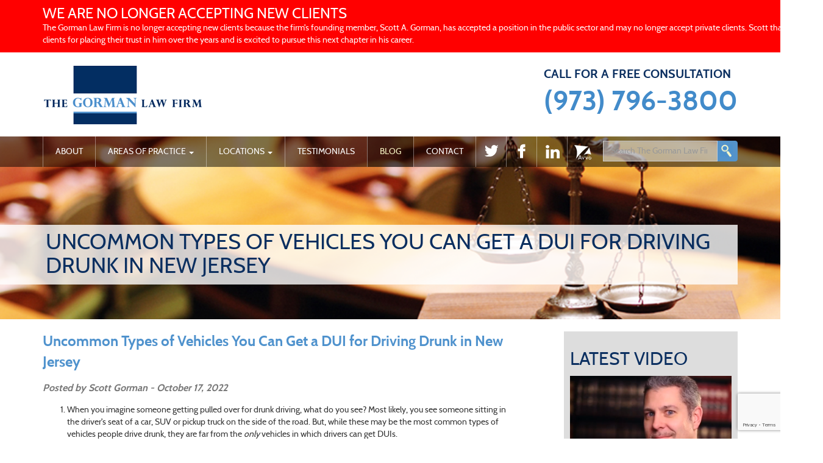

--- FILE ---
content_type: text/html; charset=UTF-8
request_url: https://gormanlawfirmnj.com/uncommon-types-of-vehicles-you-can-get-a-dui-for-driving-drunk-in-new-jersey/
body_size: 13978
content:
 <!DOCTYPE html>
<html class="no-js" lang="en-US">
<head>
    <!-- Google Tag Manager -->
    <script>(function(w,d,s,l,i){w[l]=w[l]||[];w[l].push({'gtm.start':
    new Date().getTime(),event:'gtm.js'});var f=d.getElementsByTagName(s)[0],
    j=d.createElement(s),dl=l!='dataLayer'?'&l='+l:'';j.async=true;j.src=
    'https://www.googletagmanager.com/gtm.js?id='+i+dl;f.parentNode.insertBefore(j,f);
    })(window,document,'script','dataLayer','GTM-W29W7X');</script>
    <!-- End Google Tag Manager -->
  <meta charset="utf-8">
  <meta http-equiv="X-UA-Compatible" content="IE=edge">
  <title>Uncommon Types of Vehicles You Can Get a DUI in New Jersey</title>
  <meta name="viewport" content="width=device-width, initial-scale=1">

  <meta name='robots' content='index, follow, max-image-preview:large, max-snippet:-1, max-video-preview:-1' />
	<style>img:is([sizes="auto" i], [sizes^="auto," i]) { contain-intrinsic-size: 3000px 1500px }</style>
	
	<!-- This site is optimized with the Yoast SEO plugin v22.3 - https://yoast.com/wordpress/plugins/seo/ -->
	<meta name="description" content="New Jersey’s DUI law doesn’t just apply to cars, SUVs and pickup trucks. Learn more from defense attorney Scott Gorman." />
	<link rel="canonical" href="https://gormanlawfirmnj.com/uncommon-types-of-vehicles-you-can-get-a-dui-for-driving-drunk-in-new-jersey/" />
	<meta property="og:locale" content="en_US" />
	<meta property="og:type" content="article" />
	<meta property="og:title" content="Uncommon Types of Vehicles You Can Get a DUI in New Jersey" />
	<meta property="og:description" content="New Jersey’s DUI law doesn’t just apply to cars, SUVs and pickup trucks. Learn more from defense attorney Scott Gorman." />
	<meta property="og:url" content="https://gormanlawfirmnj.com/uncommon-types-of-vehicles-you-can-get-a-dui-for-driving-drunk-in-new-jersey/" />
	<meta property="og:site_name" content="The Gorman Law Firm" />
	<meta property="article:publisher" content="https://www.facebook.com/pages/The-Gorman-Law-Firm/135063116582664" />
	<meta property="article:published_time" content="2022-10-17T13:21:07+00:00" />
	<meta property="article:modified_time" content="2023-05-01T16:53:47+00:00" />
	<meta name="author" content="Scott Gorman" />
	<meta name="twitter:card" content="summary_large_image" />
	<meta name="twitter:label1" content="Written by" />
	<meta name="twitter:data1" content="Scott Gorman" />
	<meta name="twitter:label2" content="Est. reading time" />
	<meta name="twitter:data2" content="3 minutes" />
	<script type="application/ld+json" class="yoast-schema-graph">{"@context":"https://schema.org","@graph":[{"@type":"Article","@id":"https://gormanlawfirmnj.com/uncommon-types-of-vehicles-you-can-get-a-dui-for-driving-drunk-in-new-jersey/#article","isPartOf":{"@id":"https://gormanlawfirmnj.com/uncommon-types-of-vehicles-you-can-get-a-dui-for-driving-drunk-in-new-jersey/"},"author":{"name":"Scott Gorman","@id":"https://gormanlawfirmnj.com/#/schema/person/8b72befe641f7b7193ebcec99accac9f"},"headline":"Uncommon Types of Vehicles You Can Get a DUI for Driving Drunk in New Jersey","datePublished":"2022-10-17T13:21:07+00:00","dateModified":"2023-05-01T16:53:47+00:00","mainEntityOfPage":{"@id":"https://gormanlawfirmnj.com/uncommon-types-of-vehicles-you-can-get-a-dui-for-driving-drunk-in-new-jersey/"},"wordCount":538,"publisher":{"@id":"https://gormanlawfirmnj.com/#organization"},"articleSection":["DUI / DWI"],"inLanguage":"en-US"},{"@type":"WebPage","@id":"https://gormanlawfirmnj.com/uncommon-types-of-vehicles-you-can-get-a-dui-for-driving-drunk-in-new-jersey/","url":"https://gormanlawfirmnj.com/uncommon-types-of-vehicles-you-can-get-a-dui-for-driving-drunk-in-new-jersey/","name":"Uncommon Types of Vehicles You Can Get a DUI in New Jersey","isPartOf":{"@id":"https://gormanlawfirmnj.com/#website"},"datePublished":"2022-10-17T13:21:07+00:00","dateModified":"2023-05-01T16:53:47+00:00","description":"New Jersey’s DUI law doesn’t just apply to cars, SUVs and pickup trucks. Learn more from defense attorney Scott Gorman.","breadcrumb":{"@id":"https://gormanlawfirmnj.com/uncommon-types-of-vehicles-you-can-get-a-dui-for-driving-drunk-in-new-jersey/#breadcrumb"},"inLanguage":"en-US","potentialAction":[{"@type":"ReadAction","target":["https://gormanlawfirmnj.com/uncommon-types-of-vehicles-you-can-get-a-dui-for-driving-drunk-in-new-jersey/"]}]},{"@type":"BreadcrumbList","@id":"https://gormanlawfirmnj.com/uncommon-types-of-vehicles-you-can-get-a-dui-for-driving-drunk-in-new-jersey/#breadcrumb","itemListElement":[{"@type":"ListItem","position":1,"name":"Home","item":"https://gormanlawfirmnj.com/"},{"@type":"ListItem","position":2,"name":"Blog","item":"https://www.gormanlawfirmnj.com/blog/"},{"@type":"ListItem","position":3,"name":"Uncommon Types of Vehicles You Can Get a DUI for Driving Drunk in New Jersey"}]},{"@type":"WebSite","@id":"https://gormanlawfirmnj.com/#website","url":"https://gormanlawfirmnj.com/","name":"The Gorman Law Firm","description":"Just another WordPress site","publisher":{"@id":"https://gormanlawfirmnj.com/#organization"},"potentialAction":[{"@type":"SearchAction","target":{"@type":"EntryPoint","urlTemplate":"https://gormanlawfirmnj.com/?s={search_term_string}"},"query-input":"required name=search_term_string"}],"inLanguage":"en-US"},{"@type":"Organization","@id":"https://gormanlawfirmnj.com/#organization","name":"The Gorman Law Firm","url":"https://gormanlawfirmnj.com/","logo":{"@type":"ImageObject","inLanguage":"en-US","@id":"https://gormanlawfirmnj.com/#/schema/logo/image/","url":"https://gormanlawfirmnj.com/wp-content/uploads/2016/05/gormanlawfirmlogo.jpg","contentUrl":"https://gormanlawfirmnj.com/wp-content/uploads/2016/05/gormanlawfirmlogo.jpg","width":250,"height":250,"caption":"The Gorman Law Firm"},"image":{"@id":"https://gormanlawfirmnj.com/#/schema/logo/image/"},"sameAs":["https://www.facebook.com/pages/The-Gorman-Law-Firm/135063116582664","http://www.linkedin.com/company/the-gorman-law-firm"]},{"@type":"Person","@id":"https://gormanlawfirmnj.com/#/schema/person/8b72befe641f7b7193ebcec99accac9f","name":"Scott Gorman","image":{"@type":"ImageObject","inLanguage":"en-US","@id":"https://gormanlawfirmnj.com/#/schema/person/image/","url":"https://secure.gravatar.com/avatar/2061c7488efd819b0038be858a601724a68a87a35d48752ab075a4d8669d2c8e?s=96&d=mm&r=g","contentUrl":"https://secure.gravatar.com/avatar/2061c7488efd819b0038be858a601724a68a87a35d48752ab075a4d8669d2c8e?s=96&d=mm&r=g","caption":"Scott Gorman"},"sameAs":["http://gormanlawnj.wpengine.com"],"url":"https://gormanlawfirmnj.com/author/scott_gorman/"}]}</script>
	<!-- / Yoast SEO plugin. -->


<style id='wp-emoji-styles-inline-css' type='text/css'>

	img.wp-smiley, img.emoji {
		display: inline !important;
		border: none !important;
		box-shadow: none !important;
		height: 1em !important;
		width: 1em !important;
		margin: 0 0.07em !important;
		vertical-align: -0.1em !important;
		background: none !important;
		padding: 0 !important;
	}
</style>
<link rel='stylesheet' id='wp-block-library-css' href='/wp-includes/css/dist/block-library/style.min.css?ver=7855273f7039883326741edfc4193b09' type='text/css' media='all' />
<style id='classic-theme-styles-inline-css' type='text/css'>
/*! This file is auto-generated */
.wp-block-button__link{color:#fff;background-color:#32373c;border-radius:9999px;box-shadow:none;text-decoration:none;padding:calc(.667em + 2px) calc(1.333em + 2px);font-size:1.125em}.wp-block-file__button{background:#32373c;color:#fff;text-decoration:none}
</style>
<style id='global-styles-inline-css' type='text/css'>
:root{--wp--preset--aspect-ratio--square: 1;--wp--preset--aspect-ratio--4-3: 4/3;--wp--preset--aspect-ratio--3-4: 3/4;--wp--preset--aspect-ratio--3-2: 3/2;--wp--preset--aspect-ratio--2-3: 2/3;--wp--preset--aspect-ratio--16-9: 16/9;--wp--preset--aspect-ratio--9-16: 9/16;--wp--preset--color--black: #000000;--wp--preset--color--cyan-bluish-gray: #abb8c3;--wp--preset--color--white: #ffffff;--wp--preset--color--pale-pink: #f78da7;--wp--preset--color--vivid-red: #cf2e2e;--wp--preset--color--luminous-vivid-orange: #ff6900;--wp--preset--color--luminous-vivid-amber: #fcb900;--wp--preset--color--light-green-cyan: #7bdcb5;--wp--preset--color--vivid-green-cyan: #00d084;--wp--preset--color--pale-cyan-blue: #8ed1fc;--wp--preset--color--vivid-cyan-blue: #0693e3;--wp--preset--color--vivid-purple: #9b51e0;--wp--preset--gradient--vivid-cyan-blue-to-vivid-purple: linear-gradient(135deg,rgba(6,147,227,1) 0%,rgb(155,81,224) 100%);--wp--preset--gradient--light-green-cyan-to-vivid-green-cyan: linear-gradient(135deg,rgb(122,220,180) 0%,rgb(0,208,130) 100%);--wp--preset--gradient--luminous-vivid-amber-to-luminous-vivid-orange: linear-gradient(135deg,rgba(252,185,0,1) 0%,rgba(255,105,0,1) 100%);--wp--preset--gradient--luminous-vivid-orange-to-vivid-red: linear-gradient(135deg,rgba(255,105,0,1) 0%,rgb(207,46,46) 100%);--wp--preset--gradient--very-light-gray-to-cyan-bluish-gray: linear-gradient(135deg,rgb(238,238,238) 0%,rgb(169,184,195) 100%);--wp--preset--gradient--cool-to-warm-spectrum: linear-gradient(135deg,rgb(74,234,220) 0%,rgb(151,120,209) 20%,rgb(207,42,186) 40%,rgb(238,44,130) 60%,rgb(251,105,98) 80%,rgb(254,248,76) 100%);--wp--preset--gradient--blush-light-purple: linear-gradient(135deg,rgb(255,206,236) 0%,rgb(152,150,240) 100%);--wp--preset--gradient--blush-bordeaux: linear-gradient(135deg,rgb(254,205,165) 0%,rgb(254,45,45) 50%,rgb(107,0,62) 100%);--wp--preset--gradient--luminous-dusk: linear-gradient(135deg,rgb(255,203,112) 0%,rgb(199,81,192) 50%,rgb(65,88,208) 100%);--wp--preset--gradient--pale-ocean: linear-gradient(135deg,rgb(255,245,203) 0%,rgb(182,227,212) 50%,rgb(51,167,181) 100%);--wp--preset--gradient--electric-grass: linear-gradient(135deg,rgb(202,248,128) 0%,rgb(113,206,126) 100%);--wp--preset--gradient--midnight: linear-gradient(135deg,rgb(2,3,129) 0%,rgb(40,116,252) 100%);--wp--preset--font-size--small: 13px;--wp--preset--font-size--medium: 20px;--wp--preset--font-size--large: 36px;--wp--preset--font-size--x-large: 42px;--wp--preset--spacing--20: 0.44rem;--wp--preset--spacing--30: 0.67rem;--wp--preset--spacing--40: 1rem;--wp--preset--spacing--50: 1.5rem;--wp--preset--spacing--60: 2.25rem;--wp--preset--spacing--70: 3.38rem;--wp--preset--spacing--80: 5.06rem;--wp--preset--shadow--natural: 6px 6px 9px rgba(0, 0, 0, 0.2);--wp--preset--shadow--deep: 12px 12px 50px rgba(0, 0, 0, 0.4);--wp--preset--shadow--sharp: 6px 6px 0px rgba(0, 0, 0, 0.2);--wp--preset--shadow--outlined: 6px 6px 0px -3px rgba(255, 255, 255, 1), 6px 6px rgba(0, 0, 0, 1);--wp--preset--shadow--crisp: 6px 6px 0px rgba(0, 0, 0, 1);}:where(.is-layout-flex){gap: 0.5em;}:where(.is-layout-grid){gap: 0.5em;}body .is-layout-flex{display: flex;}.is-layout-flex{flex-wrap: wrap;align-items: center;}.is-layout-flex > :is(*, div){margin: 0;}body .is-layout-grid{display: grid;}.is-layout-grid > :is(*, div){margin: 0;}:where(.wp-block-columns.is-layout-flex){gap: 2em;}:where(.wp-block-columns.is-layout-grid){gap: 2em;}:where(.wp-block-post-template.is-layout-flex){gap: 1.25em;}:where(.wp-block-post-template.is-layout-grid){gap: 1.25em;}.has-black-color{color: var(--wp--preset--color--black) !important;}.has-cyan-bluish-gray-color{color: var(--wp--preset--color--cyan-bluish-gray) !important;}.has-white-color{color: var(--wp--preset--color--white) !important;}.has-pale-pink-color{color: var(--wp--preset--color--pale-pink) !important;}.has-vivid-red-color{color: var(--wp--preset--color--vivid-red) !important;}.has-luminous-vivid-orange-color{color: var(--wp--preset--color--luminous-vivid-orange) !important;}.has-luminous-vivid-amber-color{color: var(--wp--preset--color--luminous-vivid-amber) !important;}.has-light-green-cyan-color{color: var(--wp--preset--color--light-green-cyan) !important;}.has-vivid-green-cyan-color{color: var(--wp--preset--color--vivid-green-cyan) !important;}.has-pale-cyan-blue-color{color: var(--wp--preset--color--pale-cyan-blue) !important;}.has-vivid-cyan-blue-color{color: var(--wp--preset--color--vivid-cyan-blue) !important;}.has-vivid-purple-color{color: var(--wp--preset--color--vivid-purple) !important;}.has-black-background-color{background-color: var(--wp--preset--color--black) !important;}.has-cyan-bluish-gray-background-color{background-color: var(--wp--preset--color--cyan-bluish-gray) !important;}.has-white-background-color{background-color: var(--wp--preset--color--white) !important;}.has-pale-pink-background-color{background-color: var(--wp--preset--color--pale-pink) !important;}.has-vivid-red-background-color{background-color: var(--wp--preset--color--vivid-red) !important;}.has-luminous-vivid-orange-background-color{background-color: var(--wp--preset--color--luminous-vivid-orange) !important;}.has-luminous-vivid-amber-background-color{background-color: var(--wp--preset--color--luminous-vivid-amber) !important;}.has-light-green-cyan-background-color{background-color: var(--wp--preset--color--light-green-cyan) !important;}.has-vivid-green-cyan-background-color{background-color: var(--wp--preset--color--vivid-green-cyan) !important;}.has-pale-cyan-blue-background-color{background-color: var(--wp--preset--color--pale-cyan-blue) !important;}.has-vivid-cyan-blue-background-color{background-color: var(--wp--preset--color--vivid-cyan-blue) !important;}.has-vivid-purple-background-color{background-color: var(--wp--preset--color--vivid-purple) !important;}.has-black-border-color{border-color: var(--wp--preset--color--black) !important;}.has-cyan-bluish-gray-border-color{border-color: var(--wp--preset--color--cyan-bluish-gray) !important;}.has-white-border-color{border-color: var(--wp--preset--color--white) !important;}.has-pale-pink-border-color{border-color: var(--wp--preset--color--pale-pink) !important;}.has-vivid-red-border-color{border-color: var(--wp--preset--color--vivid-red) !important;}.has-luminous-vivid-orange-border-color{border-color: var(--wp--preset--color--luminous-vivid-orange) !important;}.has-luminous-vivid-amber-border-color{border-color: var(--wp--preset--color--luminous-vivid-amber) !important;}.has-light-green-cyan-border-color{border-color: var(--wp--preset--color--light-green-cyan) !important;}.has-vivid-green-cyan-border-color{border-color: var(--wp--preset--color--vivid-green-cyan) !important;}.has-pale-cyan-blue-border-color{border-color: var(--wp--preset--color--pale-cyan-blue) !important;}.has-vivid-cyan-blue-border-color{border-color: var(--wp--preset--color--vivid-cyan-blue) !important;}.has-vivid-purple-border-color{border-color: var(--wp--preset--color--vivid-purple) !important;}.has-vivid-cyan-blue-to-vivid-purple-gradient-background{background: var(--wp--preset--gradient--vivid-cyan-blue-to-vivid-purple) !important;}.has-light-green-cyan-to-vivid-green-cyan-gradient-background{background: var(--wp--preset--gradient--light-green-cyan-to-vivid-green-cyan) !important;}.has-luminous-vivid-amber-to-luminous-vivid-orange-gradient-background{background: var(--wp--preset--gradient--luminous-vivid-amber-to-luminous-vivid-orange) !important;}.has-luminous-vivid-orange-to-vivid-red-gradient-background{background: var(--wp--preset--gradient--luminous-vivid-orange-to-vivid-red) !important;}.has-very-light-gray-to-cyan-bluish-gray-gradient-background{background: var(--wp--preset--gradient--very-light-gray-to-cyan-bluish-gray) !important;}.has-cool-to-warm-spectrum-gradient-background{background: var(--wp--preset--gradient--cool-to-warm-spectrum) !important;}.has-blush-light-purple-gradient-background{background: var(--wp--preset--gradient--blush-light-purple) !important;}.has-blush-bordeaux-gradient-background{background: var(--wp--preset--gradient--blush-bordeaux) !important;}.has-luminous-dusk-gradient-background{background: var(--wp--preset--gradient--luminous-dusk) !important;}.has-pale-ocean-gradient-background{background: var(--wp--preset--gradient--pale-ocean) !important;}.has-electric-grass-gradient-background{background: var(--wp--preset--gradient--electric-grass) !important;}.has-midnight-gradient-background{background: var(--wp--preset--gradient--midnight) !important;}.has-small-font-size{font-size: var(--wp--preset--font-size--small) !important;}.has-medium-font-size{font-size: var(--wp--preset--font-size--medium) !important;}.has-large-font-size{font-size: var(--wp--preset--font-size--large) !important;}.has-x-large-font-size{font-size: var(--wp--preset--font-size--x-large) !important;}
:where(.wp-block-post-template.is-layout-flex){gap: 1.25em;}:where(.wp-block-post-template.is-layout-grid){gap: 1.25em;}
:where(.wp-block-columns.is-layout-flex){gap: 2em;}:where(.wp-block-columns.is-layout-grid){gap: 2em;}
:root :where(.wp-block-pullquote){font-size: 1.5em;line-height: 1.6;}
</style>
<link rel='stylesheet' id='contact-form-7-css' href='/wp-content/plugins/contact-form-7/includes/css/styles.css?ver=5.9.2' type='text/css' media='all' />
<link rel='stylesheet' id='wpcf7-redirect-script-frontend-css' href='/wp-content/plugins/wpcf7-redirect/build/assets/frontend-script.css?ver=2c532d7e2be36f6af233' type='text/css' media='all' />
<script type="text/javascript">
(function(url){
	if(/(?:Chrome\/26\.0\.1410\.63 Safari\/537\.31|WordfenceTestMonBot)/.test(navigator.userAgent)){ return; }
	var addEvent = function(evt, handler) {
		if (window.addEventListener) {
			document.addEventListener(evt, handler, false);
		} else if (window.attachEvent) {
			document.attachEvent('on' + evt, handler);
		}
	};
	var removeEvent = function(evt, handler) {
		if (window.removeEventListener) {
			document.removeEventListener(evt, handler, false);
		} else if (window.detachEvent) {
			document.detachEvent('on' + evt, handler);
		}
	};
	var evts = 'contextmenu dblclick drag dragend dragenter dragleave dragover dragstart drop keydown keypress keyup mousedown mousemove mouseout mouseover mouseup mousewheel scroll'.split(' ');
	var logHuman = function() {
		if (window.wfLogHumanRan) { return; }
		window.wfLogHumanRan = true;
		var wfscr = document.createElement('script');
		wfscr.type = 'text/javascript';
		wfscr.async = true;
		wfscr.src = url + '&r=' + Math.random();
		(document.getElementsByTagName('head')[0]||document.getElementsByTagName('body')[0]).appendChild(wfscr);
		for (var i = 0; i < evts.length; i++) {
			removeEvent(evts[i], logHuman);
		}
	};
	for (var i = 0; i < evts.length; i++) {
		addEvent(evts[i], logHuman);
	}
})('//gormanlawfirmnj.com/?wordfence_lh=1&hid=95EE2CA748DF731FE62FCC0E244B1619');
</script>
  <link rel="alternate" type="application/rss+xml" title="The Gorman Law Firm Feed" href="https://gormanlawfirmnj.com/feed/">

  <!--Google Publisher/Authorship-->
  <link rel="publisher" href="https://plus.google.com/+Gormanlawfirmnjfornotguilty/about" />
  <link rel="author" href="https://plus.google.com/u/0/116210058506898819293/about" />
  <meta name="google-site-verification" content="3cgppfGKjcY1l-maoZlDCoWy0FEMyGgzaZXcXLKqEwI" />
  <meta name="msvalidate.01" content="230BC4000BA2E9825CD6580248793069" />
  
  <!--Preload fonts - Recommended by Google Speed Tests-->
  <link rel="preload" href="/wp-content/themes/roots/assets/fonts/cabin-regular-webfont.woff2" as="font" type="font/woff2" crossorigin>
  <link rel="preload" href="/wp-content/themes/roots/assets/fonts/cabin-bold-webfont.woff2" as="font" type="font/woff2" crossorigin>
  <link rel="icon" type="image/ico" href="/favicon.ico">
	<!-- <link rel="stylesheet" type="text/css" href="https://gormanlawfirmnj.com/wp-content/themes/roots/assets/css/compressedd.css"/> -->
		<noscript id="deferred-styles">
	  <link rel="stylesheet" type="text/css" href="https://gormanlawfirmnj.com/wp-content/themes/roots/assets/css/compressedd.css"/>
	</noscript>
	<script>
	var cb = function()
	{
	    var l = document.createElement('link'); l.rel = 'stylesheet';
	    l.href = 'https://gormanlawfirmnj.com/wp-content/themes/roots/assets/css/compressedd.css';
	    var h = document.getElementsByTagName('head')[0]; h.parentNode.insertBefore(l, h);
	};
	var raf = requestAnimationFrame || mozRequestAnimationFrame || webkitRequestAnimationFrame || msRequestAnimationFrame;
	if (raf) raf(cb);
	else window.addEventListener('load', cb);
	</script>

<!-- Global site tag (gtag.js) - Google Analytics -->
<script async src="https://www.googletagmanager.com/gtag/js?id=UA-29862715-1"></script>
<script>
  window.dataLayer = window.dataLayer || [];
  function gtag(){dataLayer.push(arguments);}
  gtag('js', new Date());

  gtag('config', 'UA-29862715-1');
  gtag('config', 'G-WG2SQWSM1X');	
</script>

	<!--LCP Hack for Temporary LCP Increase-->
<img width="99999" height="99999" aria-hidden="true" alt="Website Image" style="pointer-events: none; position: absolute; top: 0; right: 0; width: 99vw; height: 99vh; max-width: 99vw; max-height: 99vh;" src="[data-uri]">
	
<!--<script>(function(w,d,t,r,u){var f,n,i;w[u]=w[u]||[],f=function(){var o={ti:"25032713"};o.q=w[u],w[u]=new UET(o),w[u].push("pageLoad")},n=d.createElement(t),n.src=r,n.async=1,n.onload=n.onreadystatechange=function(){var s=this.readyState;s&&s!=="loaded"&&s!=="complete"||(f(),n.onload=n.onreadystatechange=null)},i=d.getElementsByTagName(t)[0],i.parentNode.insertBefore(n,i)})(window,document,"script","//bat.bing.com/bat.js","uetq");</script>-->
</head>
<div class="popupnolonger" style="background-color:red; color:#fff; padding:10px;">
	<div style="margin:0 auto;" class="container">
	<h3>WE ARE NO LONGER ACCEPTING NEW CLIENTS</h3>
		<p>
			The Gorman Law Firm is no longer accepting new clients because the firm’s founding member, Scott A. Gorman, has accepted a position in the public sector and may no longer accept private clients. Scott thanks his clients for placing their trust in him over the years and is excited to pursue this next chapter in his career.
	</p>
</div>
	</div>


<body class="wp-singular post-template-default single single-post postid-1969 single-format-standard wp-theme-roots uncommon-types-of-vehicles-you-can-get-a-dui-for-driving-drunk-in-new-jersey" style="display: none;">
<!-- Google Tag Manager (noscript) -->
<noscript><iframe src="https://www.googletagmanager.com/ns.html?id=GTM-W29W7X"
height="0" width="0" style="display:none;visibility:hidden"></iframe></noscript>
<!-- End Google Tag Manager (noscript) -->

  <!--[if lt IE 8]>
    <div class="alert alert-warning">
      You are using an <strong>outdated</strong> browser. Please <a href="http://browsehappy.com/">upgrade your browser</a> to improve your experience.    </div>
  <![endif]-->

   <header class="banner navbar navbar-default navbar-static-top" role="banner">
	<div class="white-full">
	    <div class="container">
	      <div class="navbar-header" style="padding-bottom:20px;">
	        <!--
			<button type="button" class="navbar-toggle" data-toggle="collapse" data-target=".navbar-collapse">
	          <span class="sr-only">Toggle navigation</span>
	          <span class="icon-bar"></span>
	          <span class="icon-bar"></span>
	          <span class="icon-bar"></span>
	        </button>
				-->
	        <a class="brand" href="https://gormanlawfirmnj.com/">
	  		  <img src="/wp-content/themes/roots/assets/img/header/gorman_website_header_logo.png" alt="The Gorman Law Firm" />
	  	  	</a>
              <div class="pull-right consultation hidden-xs">
                  <div class="text">CALL FOR A FREE CONSULTATION</div>
                  <div class="phone-number"><a href="tel:+1-973-796-3800">(973) 796-3800</a></div>
              </div>
	      </div>
	</div>

	<div class="transparent">

        <button type="button" class="navbar-toggle" data-toggle="collapse" data-target=".navbar-collapse">
	          <span class="sr-only">Toggle navigation</span>
			  <!--
	          <span class="icon-bar"></span>
	          <span class="icon-bar"></span>
	          <span class="icon-bar"></span>
		      -->
        </button>

		<button class="search-toggle">
		</button>


	    <div class="container">
			<span class="phone_number_mobile"><div class="text" style="color:#fff; margin-bottom: -6px;">CALL FOR A FREE CONSULTATION</div>
                  <div class="phone-number"><a href="tel:+1-973-796-3800" style="font-size:30px;">(973) 796-3800</a></div></span>

		    <nav class="collapse navbar-collapse" role="navigation">

			    <ul id="menu-primary-navigation" class="nav navbar-nav"><li class="menu-about"><a href="https://gormanlawfirmnj.com/about/">About</a></li>
<li class="dropdown menu-areas-of-practice" class="menu-areas-of-practice"><a class="dropdown-toggle" href="https://gormanlawfirmnj.com/?page_id=11">Areas of Practice <b class="caret"></b></a>
<ul class="dropdown-menu">
<li><a href="https://gormanlawfirmnj.com/areas-of-practice/criminal-defense/">Criminal Defense</a></li><li><a href="https://gormanlawfirmnj.com/areas-of-practice/domestic-violence/">Domestic Violence</a></li><li><a href="https://gormanlawfirmnj.com/areas-of-practice/drug-crimes/">Drug Crimes</a></li><li><a href="https://gormanlawfirmnj.com/areas-of-practice/expungement/">Expungement</a></li><li><a href="https://gormanlawfirmnj.com/areas-of-practice/juvenile-defense/">Juvenile Defense</a></li><li><a href="https://gormanlawfirmnj.com/dui/">DUI</a></li></ul></li>
<li class="dropdown menu-locations"><a class="dropdown-toggle" href="#">Locations <b class="caret"></b></a>
<ul class="dropdown-menu">
	<li class="menu-morristown"><a href="https://gormanlawfirmnj.com/morristown/">Morristown</a></li>
	<li class="menu-essex-county"><a href="https://gormanlawfirmnj.com/essex-county/">Essex County</a></li>
	<li class="menu-millburn"><a href="https://gormanlawfirmnj.com/locations/millburn/">Millburn</a></li>
</ul>
</li>
<li class="menu-testimonials"><a href="https://gormanlawfirmnj.com/client-testimonials/">Testimonials</a></li>
<li class="active menu-blog"><a href="https://gormanlawfirmnj.com/blog/">Blog</a></li>
<li class="menu-contact"><a href="https://gormanlawfirmnj.com/contact/">Contact</a></li>
<li class="menu-twitter"><a href="https://twitter.com/gormanlawfirmnj">twitter</a></li>
<li class="menu-facebook"><a target="_blank" href="https://www.facebook.com/pages/The-Gorman-Law-Firm/135063116582664">Facebook</a></li>
<li class="menu-linked-in"><a target="_blank" href="http://www.linkedin.com/company/the-gorman-law-firm">Linked In</a></li>
<li class="menu-avvo"><a target="_blank" href="http://www.avvo.com/attorneys/07601-nj-scott-gorman-1629962.html">Avvo</a></li>
</ul>
			  	<!-- search bar -->
			  	<div id="search-container" style="float:right; width:221px;">
					 <form role="search" method="get" class="search-form form-inline" action="https://gormanlawfirmnj.com/">
  <div class="input-group">
    <input type="search" value="" name="s" class="search-field form-control" placeholder="Search The Gorman Law Firm">
    <label class="hide">Search for:</label>
    <span class="input-group-btn">
      <button type="submit" class="search-submit btn btn-default">Search</button>
    </span>
  </div>
</form>
			  	</div>

			</nav>

		</div>

	 </div>



	<div class="container mobile-search-container" style="background:white; display:none;">
	  	<!-- search bar -->
	  	<div id="search-container" style="width: 80%; margin:20px 10%;">
			 <form role="search" method="get" class="search-form form-inline" action="https://gormanlawfirmnj.com/">
  <div class="input-group">
    <input type="search" value="" name="s" class="search-field form-control" placeholder="Search The Gorman Law Firm">
    <label class="hide">Search for:</label>
    <span class="input-group-btn">
      <button type="submit" class="search-submit btn btn-default">Search</button>
    </span>
  </div>
</form>
	  	</div>
	</div>


</header>
  <div class="wrap" role="document"> <!-- removed .container -->
    <div class="content row">
      <main class="main col-sm-12" role="main">
         <section class="interior banner" style="position:relative;">
	<div class="container banner-callout">
					<br/><br/>
				<h1 class="largeCallout" style="text-transform: uppercase;">
			Uncommon Types of Vehicles You Can Get a DUI for Driving Drunk in New Jersey		</h1>
	</div>
</section>



	<style>
		article.blog-post .sociable {
			float:right !important;
			width:50%;
		}
	</style>


<section id="interior-content" class="callout">
	<div class="container" style="text-align:left;">
		<div class="col-xs-8">
			<article class="blog-post"><span class="blog-title">Uncommon Types of Vehicles You Can Get a DUI for Driving Drunk in New Jersey</span><div style="padding:0px; padding-bottom:15px;">
									<div class="col-xs-6 posted-by" style="padding:0px; padding-bottom:0px; padding-top:14px; font-weight:bold; font-style:italic; font-size:16px;">
										Posted by Scott Gorman - October 17, 2022
									</div>
									
									<div style="clear:both;"></div>
								</div>
								<div class="col-xs-12" style="padding:0px;"><ol>
<li><span style="font-weight: 400;">When you imagine someone getting pulled over for drunk driving, what do you see? Most likely, you see someone sitting in the driver’s seat of a car, SUV or pickup truck on the side of the road. But, while these may be the most common types of vehicles people drive drunk, they are far from the </span><i><span style="font-weight: 400;">only</span></i><span style="font-weight: 400;"> vehicles in which drivers can get DUIs.</span></li>
</ol>
<p><span style="font-weight: 400;">This is due to the expansive definition of a “vehicle” under New Jersey’s DUI laws. Under</span><a href="https://law.justia.com/codes/new-jersey/2021/title-39/section-39-1-1/"> <span style="font-weight: 400;">Section 39:1-1</span></a><span style="font-weight: 400;"> of the New Jersey Revised Statutes, for purposes of DUI enforcement the definition of a “vehicle” includes:</span></p>
<p><span style="font-weight: 400;">“[E]very device in, upon or by which a person or property is or may be transported upon a highway, excepting devices moved by human power or used exclusively upon stationary rails or tracks or low-speed electric bicycles, low-speed electric scooters, or motorized bicycles.”</span></p>
<h2><b>You Can Be Arrested for DUI for Driving Any Type of “Vehicle” Under the Influence in New Jersey</b></h2>
<p><span style="font-weight: 400;">So, if we break this definition down, what types of vehicles does New Jersey’s DUI statute cover? As we mentioned above, it clearly covers passenger vehicles such as cars, SUVs and pickup trucks. But, it also covers many less common types of vehicles as well. For example, in New Jersey, it is possible to get a</span><a href="https://gormanlawfirmnj.com/dui/"> <span style="font-weight: 400;">DUI</span></a><span style="font-weight: 400;"> while driving:</span></p>
<ul>
<li style="font-weight: 400;" aria-level="1"><span style="font-weight: 400;">ATV or four-wheeler</span></li>
<li style="font-weight: 400;" aria-level="1"><span style="font-weight: 400;">Golf Cart</span></li>
<li style="font-weight: 400;" aria-level="1"><span style="font-weight: 400;">High-speed motorized bicycle or scooter</span></li>
<li style="font-weight: 400;" aria-level="1"><span style="font-weight: 400;">Motorcycle</span></li>
<li style="font-weight: 400;" aria-level="1"><span style="font-weight: 400;">Tractor</span></li>
</ul>
<h2><b>Commercial Vehicle DUIs in New Jersey</b></h2>
<p><span style="font-weight: 400;">Commercial vehicles are also covered under New Jersey’s DUI law. In fact, not only are commercial vehicles covered, but they are actually subject to more-stringent restrictions than other types of vehicles. When you are driving a commercial vehicle in New Jersey, you can be arrested for DUI if your blood alcohol concentration (BAC) is just 0.04 percent or above.</span></p>
<h2><b>What </b><b><i>Doesn’t</i></b><b> Qualify as a Vehicle Under New Jersey’s DUI Laws?</b></h2>
<p><span style="font-weight: 400;">While New Jersey’s definition of a “vehicle” is expansive, it does not cover </span><i><span style="font-weight: 400;">everything</span></i><span style="font-weight: 400;"> you can ride or drive on the road. For example, New Jersey’s DUI statute does </span><i><span style="font-weight: 400;">not</span></i><span style="font-weight: 400;"> apply to:</span></p>
<ul>
<li style="font-weight: 400;" aria-level="1"><span style="font-weight: 400;">Low-speed electric scooters</span></li>
<li style="font-weight: 400;" aria-level="1"><span style="font-weight: 400;">Bicycles (including low-speed electric bicycles)</span></li>
<li style="font-weight: 400;" aria-level="1"><span style="font-weight: 400;">Other human-powered means of transportation</span></li>
</ul>
<p><span style="font-weight: 400;">If you are riding a human-powered or low-speed electric scooter or bicycle while drunk, you are not guilty of DUI in New Jersey. However, you could potentially face charges for other offenses. For example, under</span><a href="https://law.justia.com/codes/new-jersey/2021/title-2c/section-2c-24-7-1/"> <span style="font-weight: 400;">Section 2C:24-7.1</span></a><span style="font-weight: 400;">, it is against the law to recklessly or knowingly engage in “conduct which creates a substantial risk of bodily injury” or death to another person. Depending on the circumstances involved, this can be prosecuted as either a disorderly persons offense or a third or fourth-degree indictable crime.</span></p>
<h2><b>Are You Facing a DUI Charge in New Jersey?</b></h2>
<p><span style="font-weight: 400;">If you are facing a DUI charge in New Jersey, you need experienced legal representation. The penalties for a DUI are substantial, and while fighting a DUI charge can be difficult, drivers will have strong defenses in many cases. To schedule a free consultation with defense attorney Scott Gorman at our offices in</span><a href="https://gormanlawfirmnj.com/morristown/"> <span style="font-weight: 400;">Morristown</span></a><span style="font-weight: 400;">,</span><a href="https://gormanlawfirmnj.com/essex-county/"> <span style="font-weight: 400;">Essex County</span></a><span style="font-weight: 400;"> or</span><a href="https://gormanlawfirmnj.com/locations/millburn/"> <span style="font-weight: 400;">Millburn</span></a><span style="font-weight: 400;">, please call 862-250-6201 or</span><a href="https://gormanlawfirmnj.com/contact/"> <span style="font-weight: 400;">request a free consultation online</span></a><span style="font-weight: 400;"> today. </span></p>
</div>
								<div style="clear:both;"></div>
								
								<!--<a class="button" href="https://gormanlawfirmnj.com/uncommon-types-of-vehicles-you-can-get-a-dui-for-driving-drunk-in-new-jersey/" style="text-align: center;">READ MORE</a><br/>-->								<div class="a2a_kit a2a_kit_size_32 a2a_default_style">
								  <a class="a2a_dd" href="https://www.addtoany.com/share"></a>
								  <a class="a2a_button_facebook"></a>
								  <a class="a2a_button_twitter"></a>
								  <a class="a2a_button_google_plus"></a>
								  <a class="a2a_button_linkedin"></a>
								</div>								
								
								<br/><br/><br/>Published in Categories: <a href="https://gormanlawfirmnj.com/category/dui-dwi/">DUI / DWI</a><br /><br /><hr/><br /></article>		</div>
 	   	<div class="col-xs-3 blog-sidebar" style="background:#ddd; float:right; padding:10px !important;">

			 			<h2>LATEST VIDEO</h2><a href="http://www.youtube.com/watch?v=430OgMDqNuk" target="_blank" style="text-decoration:none;"><img src="https://gormanlawfirmnj.com/wp-content/uploads/2014/07/Screen-Shot-2014-07-15-at-12.16.23-PM.png" class="blog-image" style="width:100%; height: auto; " /><span class="sidebar-post-title" style="font-size:22px;">Gorman Law Firm Introduction Video</span><div class="posted-by">July 15, 2014</div></a><br/><hr/><a href="http://www.youtube.com/watch?v=Dn0X0Sv9DAs" target="_blank"  style="text-decoration:none; margin-bottom:15px; max-height:75px; overflow:hidden;"><img src="https://gormanlawfirmnj.com/wp-content/uploads/2014/05/video.png" class="blog-image" style="width:50%; height: auto; float:left;" /><div style="width:50%; float:right; padding:10px;"><span class="sidebar-post-title">What You Need to Know</span><div class="posted-by">May 29, 2014</div></a><br/></div><div style="clear:both;"></div><h2>LATEST POSTS</h2><a href="https://gormanlawfirmnj.com/what-is-a-disorderly-persons-offense-in-new-jersey/" style="text-decoration:none;"><span class="sidebar-post-title" style="font-size:22px;">What is a “Disorderly Persons Offense” in New Jersey?</span><div class="posted-by">September 29, 2023</div></a><hr/><a href="https://gormanlawfirmnj.com/i-got-arrested-for-dui-in-new-jersey-what-now/" style="text-decoration:none;"><span class="sidebar-post-title" style="font-size:22px;">I Got Arrested for DUI in New Jersey. What Now?</span><div class="posted-by">September 15, 2023</div></a><hr/><a href="https://gormanlawfirmnj.com/how-do-you-prove-the-prosecutions-evidence-is-insufficient-in-a-new-jersey-criminal-case/" style="text-decoration:none;"><span class="sidebar-post-title" style="font-size:22px;">How Do You Prove the Prosecution’s Evidence Is Insufficient in a New Jersey Criminal Case?</span><div class="posted-by">August 31, 2023</div></a><h2>CATEGORIES</h2><a href="https://gormanlawfirmnj.com/category/criminal-defense/" style="font-size:18px; margin-left:3px;">Criminal Defense</a><hr style="height:1px; margin: 5px auto !important;"/><a href="https://gormanlawfirmnj.com/category/domestic-violence/" style="font-size:18px; margin-left:3px;">Domestic Violence</a><hr style="height:1px; margin: 5px auto !important;"/><a href="https://gormanlawfirmnj.com/category/drug-posession/" style="font-size:18px; margin-left:3px;">Drug Posession</a><hr style="height:1px; margin: 5px auto !important;"/><a href="https://gormanlawfirmnj.com/category/dui-dwi/" style="font-size:18px; margin-left:3px;">DUI / DWI</a><hr style="height:1px; margin: 5px auto !important;"/><a href="https://gormanlawfirmnj.com/category/expungment/" style="font-size:18px; margin-left:3px;">Expungment</a><hr style="height:1px; margin: 5px auto !important;"/><a href="https://gormanlawfirmnj.com/category/juvenile-defense/" style="font-size:18px; margin-left:3px;">Juvenile Defense</a><h2>ARCHIVES</h2>	<span style="font-size:18px; margin-left:3px;"><a href='/2023/'>2023</a></span><hr style="height:1px; margin: 5px auto !important;"/>
	<span style="font-size:18px; margin-left:3px;"><a href='/2022/'>2022</a></span><hr style="height:1px; margin: 5px auto !important;"/>
	<span style="font-size:18px; margin-left:3px;"><a href='/2021/'>2021</a></span><hr style="height:1px; margin: 5px auto !important;"/>
	<span style="font-size:18px; margin-left:3px;"><a href='/2020/'>2020</a></span><hr style="height:1px; margin: 5px auto !important;"/>
	<span style="font-size:18px; margin-left:3px;"><a href='/2019/'>2019</a></span><hr style="height:1px; margin: 5px auto !important;"/>
	<span style="font-size:18px; margin-left:3px;"><a href='/2018/'>2018</a></span><hr style="height:1px; margin: 5px auto !important;"/>
	<span style="font-size:18px; margin-left:3px;"><a href='/2017/'>2017</a></span><hr style="height:1px; margin: 5px auto !important;"/>
	<span style="font-size:18px; margin-left:3px;"><a href='/2016/'>2016</a></span><hr style="height:1px; margin: 5px auto !important;"/>
	<span style="font-size:18px; margin-left:3px;"><a href='/2015/'>2015</a></span><hr style="height:1px; margin: 5px auto !important;"/>

 	   	</div>
		
		
		<style>
			
			.blog-sidebar h2{
				color:#0B2F60 !important;
			}
			
			.posted-by {
				font-family: Cabin;
				color:#777;
				font-size:12px;
				font-weight:bold;
				font-style:italic;
			}
		
			span.blog-title{
				margin-top:10px;
				margin-bottom:10px;
				font-family: Cabin;
				color:#4F92CD;
				font-size:24px;
				font-weight:bold;
			}
			
			.blog-post a.button {
				margin:20px 0px;
			}
		
		</style>
	</div>
</section>

      </main><!-- /.main -->
          </div><!-- /.content -->
  </div><!-- /.wrap -->

  <section  id="gray_callout" class="callout">
  <div class="container" style="text-align:left;">
    <h2 style="font-weight: bold;">PROUDLY SERVING:</h2>
    <a class="button blue" href="/morristown/">+ Morristown</a>
    <a class="button blue" href="/essex-county/">+ Essex County</a>
  </div>
</section>
<section class="row" style="padding: 10px 0px; background: none repeat scroll 0% 0% rgb(79, 146, 205); color: rgb(250, 249, 203);">
  <div class="container" style="text-align: center; font-size: 18px;">Results may vary depending on your particular facts and legal circumstances.</div>
</section>
<footer id="footer" class="content-info" role="contentinfo">
  <div class="row desktop">
    <div class="container">
      <div class="col-xs-7">
        <div class="row address">
          <div class="col-sm-4">
            <img class="lazy-img" data-img-src="/wp-content/themes/roots/assets/img/gorman_website_footer_logo.png" style="display:block; margin:0 auto;" class="img-responsive" />
          </div>
          <div class="col-sm-4" itemscope itemtype="http://schema.org/LocalBusiness">
            <span itemprop="name" style="display:none;">The Gorman Law Firm</span>
            <img itemprop="image" src="/wp-content/themes/roots/assets/img/gorman_website_footer_logo.png" style="display:none;" />
            <address class="text-center" itemprop="address" itemscope itemtype="http://schema.org/PostalAddress">
              <span itemprop="streetAddress">360 MOUNT KEMBLE ROAD<br/>
                            SUITE 1004B</span>
              <br/>
              <span itemprop="addressLocality">MORRISTOWN</span>, <span itemprop="addressRegion">NJ</span> <span itemprop="postalCode">07960</span>
            </address>
            <h2 class="text-center"><a href="tel:973-796-3800"><span itemprop="telephone">(973) 796-3800</span></a></h2>
          </div>
      <div class="col-sm-4" itemscope itemtype="http://schema.org/LocalBusiness">
      <span itemprop="name" style="display:none;">The Gorman Law Firm</span>
      <img itemprop="image" src="/wp-content/themes/roots/assets/img/gorman_website_footer_logo.png" style="display:none;" />
      <address class="text-center" itemprop="address" itemscope itemtype="http://schema.org/PostalAddress">
        <span itemprop="streetAddress">33 BLEEKER STREET<br/>
        <span itemprop="addressLocality">MILLBURN</span>, <span itemprop="addressRegion">NJ</span> <span itemprop="postalCode">07041</span>
      </address>
      <h2 class="text-center"><a href="tel:862-250-6201"><span itemprop="telephone">(862) 250-6201</span></a></h2>
          </div>
        </div>
        <!--<img src="/assets/img/footer/gorman_footer_name_number.png" style="width:100%; height: auto;" alt="The Gorman Law Firm 27 Warren Street Suite 302 Hackensack NJ 07601 (201) 489-9199" />-->
      </div>
      <div class="col-xs-5">
        <div class="col-xs-4">
          <ul id="footer-links">
            <li style="margin-top:0;"><a href="/sitemap">SITEMAP</a></li>
            <li><a href="/privacy-policy">PRIVACY POLICY</a></li>
            <li><a href="/contact">CONTACT US</a></li>
          </ul>
        </div>
        <div class="col-xs-8">
          <ul id="footer-social-links">
            <li>
              <a id="tw_link" target="_blank" href="https://twitter.com/gormanlawfirmnj"></a>
            </li>
            <li>
              <a id="fb_link" target="_blank" href="https://www.facebook.com/pages/The-Gorman-Law-Firm/135063116582664"></a>
            </li>
            <li>
              <a id="li_link" target="_blank" href="http://www.linkedin.com/company/the-gorman-law-firm"></a>
            </li>
            <li>
              <a id="avvo_link" target="_blank" href="http://www.avvo.com/attorneys/07601-nj-scott-gorman-1629962.html"></a>
            </li>
            
          </ul>
        </div>
      </div>
    </div>
  </div>
  <div class="row mobile">
    <div class="container">
      <div class="row address">
        <div class="col-sm-6">
          <img class="lazy-img" src="/wp-content/themes/roots/assets/img/gorman_website_footer_logo.png" style="padding-left:25px;display:block; margin:0 auto;" class="img-responsive" />
        </div>
        <div class="col-sm-6" itemscope itemtype="http://schema.org/LocalBusiness">
          <span itemprop="name" style="display:none;">The Gorman Law Firm</span>
          <img itemprop="image" src="/wp-content/themes/roots/assets/img/gorman_website_footer_logo.png" style="display:none;" />
          <address class="text-center" itemprop="address" itemscope itemtype="http://schema.org/PostalAddress">
            <span itemprop="streetAddress">360 MOUNT KEMBLE ROAD<br/>
                            SUITE 1004B</span>
            <br/>
            <span itemprop="addressLocality">MORRISTOWN</span>, <span itemprop="addressRegion">NJ</span> <span itemprop="postalCode">07960</span>
          </address>
          <h2 class="text-center"><a href="tel:973-796-3800"><span itemprop="telephone">(973) 796-3800</span></a></h2>
        </div>
        <br />
    <div class="col-sm-6" itemscope itemtype="http://schema.org/LocalBusiness">
          <span itemprop="name" style="display:none;">The Gorman Law Firm</span>
          <img itemprop="image" src="/wp-content/themes/roots/assets/img/gorman_website_footer_logo.png" style="display:none;" />
          <address class="text-center" itemprop="address" itemscope itemtype="http://schema.org/PostalAddress">
            <span itemprop="streetAddress">33 BLEEKER STREET<br/>
            <span itemprop="addressLocality">MILLBURN</span>, <span itemprop="addressRegion">NJ</span> <span itemprop="postalCode">07041</span>
          </address>
          <h2 class="text-center"><a href="tel:862-250-6201"><span itemprop="telephone">(862) 250-6201</span></a></h2>
        </div>
      </div>
    </div>
    <div class="container">
      <ul id="footer-links">
        <li><a href="/sitemap/">SITEMAP</a></li>
        <li style="color:white;">-</li>
        <li><a href="/privacy-policy">PRIVACY POLICY</a></li>
        <li style="color:white;">-</li>
        <li><a href="/contact">CONTACT US</a></li>
      </ul>
    </div>
    <div class="container">
      <ul id="footer-social-links">
        <li>
            <a id="tw_link" target="_blank" href="https://twitter.com/gormanlawfirmnj"></a>
        </li>
        <li>
          <a id="fb_link" target="_blank" href="https://www.facebook.com/pages/The-Gorman-Law-Firm/135063116582664"></a>
        </li>
        <li>
          <a id="li_link" target="_blank" href="http://www.linkedin.com/company/the-gorman-law-firm"></a>
        </li>
        <li>
          <a id="avvo_link" target="_blank" href="http://www.avvo.com/attorneys/07601-nj-scott-gorman-1629962.html"></a>
        </li>
        
      </ul>
    </div>
  </div>
  <div class="row">
    <div class="container">
      <hr />
      <div id="copyright-bar" class="col-md-7 col-sm-12">
        <p>
          Copyright &copy;
          2026          The Gorman Law Firm. All Rights Reserved.
        </p>
        <p><a href="https://www.paperstreet.com/" target="_blank">A PaperStreet Web Design</a> & <a href="https://www.paperstreet.com/law-firm-seo/" target="_blank">Attorney SEO</a></p>
      </div>
      <div style="text-align: right;" id="poweredby" class="poweredby col-md-5 col-sm-12">
        <a style="vertical-align: middle;" href="http://www.websignia.net" title="websignia - a digital innovation agency" alt="websignia - a digital innovation agency" target="_blank">
          <img style="display: inline-block; margin-bottom: 0px; vertical-align: middle;" src="/wp-content/uploads/2016/06/ws_footer_websignian_white.png" alt="websignia - a digital innovation agency">
          <span style="display: inline-block; font-size: 14px; font-family: arial; line-height: 24px; vertical-align: middle;">

            <span style="vertical-align: middle;">designed by</span>
          <b style="vertical-align: middle; font-weight: bold;">web</b><span style="vertical-align: middle;">signia -</span>
          <i style="vertical-align: middle;">a digital innovation agency</i></a>
        </span>
      </div>
    </div>
  </div>
	  </footer>

<style>.slide span.hilite{font-size:35px!important;font-weight:700!important;font-style:normal!important;display:inline}#footer-links{font-family:Cabin;margin-top:1px;list-style:none;font-size:16px;color:#4F92CD}#footer-links li{list-style:none;margin-top:20px}</style>

<script>
  var resource = document.createElement('script'); 
  resource.src = "https://gormanlawfirmnj.com/wp-content/themes/roots/assets/js/compressedddd.js";
  var script = document.getElementsByTagName('script')[0];
  script.parentNode.insertBefore(resource, script);
</script>

<script async src="https://static.addtoany.com/menu/page.js"></script>

<!-- Start Of NGage -->
<div id="nGageLH" style="visibility:hidden; display: block; padding: 0; position: fixed; left: 0px; bottom: 0px; z-index: 5000;"></div>
<script>(function(ng,a,g,e){var l=document.createElement(g);l.async=1;l.src =(ng+e);var c=a.getElementsByTagName(g)[0];c.parentNode.insertBefore(l,c);})("https://messenger.ngageics.com/ilnksrvr.aspx?websiteid=",document,"script","33-97-106-128-84-187-229-207");</script>
<!-- End Of NGage -->

<script type="speculationrules">
{"prefetch":[{"source":"document","where":{"and":[{"href_matches":"\/*"},{"not":{"href_matches":["\/wp-*.php","\/wp-admin\/*","\/wp-content\/uploads\/*","\/wp-content\/*","\/wp-content\/plugins\/*","\/wp-content\/themes\/roots\/*","\/*\\?(.+)"]}},{"not":{"selector_matches":"a[rel~=\"nofollow\"]"}},{"not":{"selector_matches":".no-prefetch, .no-prefetch a"}}]},"eagerness":"conservative"}]}
</script>
<script type="text/javascript" src="https://www.google.com/recaptcha/api.js?render=6LcGHJMdAAAAAIQJE3qMXLeiqjBL16o61JPOF8LE&amp;ver=3.0" id="google-recaptcha-js"></script>
<script type="text/javascript" src="/wp-includes/js/dist/vendor/wp-polyfill.min.js?ver=3.15.0" id="wp-polyfill-js"></script>
<script type="text/javascript" id="wpcf7-recaptcha-js-extra">
/* <![CDATA[ */
var wpcf7_recaptcha = {"sitekey":"6LcGHJMdAAAAAIQJE3qMXLeiqjBL16o61JPOF8LE","actions":{"homepage":"homepage","contactform":"contactform"}};
/* ]]> */
</script>
<script type="text/javascript" src="/wp-content/plugins/contact-form-7/modules/recaptcha/index.js?ver=5.9.2" id="wpcf7-recaptcha-js"></script>
		<script>'undefined'=== typeof _trfq || (window._trfq = []);'undefined'=== typeof _trfd && (window._trfd=[]),
                _trfd.push({'tccl.baseHost':'secureserver.net'}),
                _trfd.push({'ap':'wpaas_v2'},
                    {'server':'5927aff65e4f'},
                    {'pod':'c27-prod-p3-us-west-2'},
                                        {'xid':'45241057'},
                    {'wp':'6.8.3'},
                    {'php':'7.4.33.11'},
                    {'loggedin':'0'},
                    {'cdn':'1'},
                    {'builder':'wp-classic-editor'},
                    {'theme':'roots'},
                    {'wds':'0'},
                    {'wp_alloptions_count':'296'},
                    {'wp_alloptions_bytes':'145859'},
                    {'gdl_coming_soon_page':'0'}
                    , {'appid':'630169'}                 );
            var trafficScript = document.createElement('script'); trafficScript.src = 'https://img1.wsimg.com/signals/js/clients/scc-c2/scc-c2.min.js'; window.document.head.appendChild(trafficScript);</script>
		<script>window.addEventListener('click', function (elem) { var _elem$target, _elem$target$dataset, _window, _window$_trfq; return (elem === null || elem === void 0 ? void 0 : (_elem$target = elem.target) === null || _elem$target === void 0 ? void 0 : (_elem$target$dataset = _elem$target.dataset) === null || _elem$target$dataset === void 0 ? void 0 : _elem$target$dataset.eid) && ((_window = window) === null || _window === void 0 ? void 0 : (_window$_trfq = _window._trfq) === null || _window$_trfq === void 0 ? void 0 : _window$_trfq.push(["cmdLogEvent", "click", elem.target.dataset.eid]));});</script>
		<script src='https://img1.wsimg.com/traffic-assets/js/tccl-tti.min.js' onload="window.tti.calculateTTI()"></script>
		
</script>

<!-- Google Code for Lead Conversion Page re installed -->
<!--<script type="text/javascript">
/* <![CDATA[ */
var google_conversion_id = 970252567;
var google_conversion_language = "en";
var google_conversion_format = "3";
var google_conversion_color = "ffffff";
var google_conversion_label = "w1uXCJHhrggQl8LTzgM";
var google_remarketing_only = false;
/* ]]> */
</script>
<script type="text/javascript" src="//www.googleadservices.com/pagead/conversion.js">
</script>
<noscript>
<div style="display:inline;">
<img height="1" width="1" style="border-style:none;" alt="" src="//www.googleadservices.com/pagead/conversion/970252567/?label=w1uXCJHhrggQl8LTzgM&amp;guid=ON&amp;script=0"/>
</div>
</noscript>-->

<div style="display:none;" id="7e54a770-19a7-11e5-8e17-6de4d67902af"></div>

<!-- Remarketing -->
<!--<script type="text/javascript">
adroll_adv_id =
    "4YD5GZRRDZCWFELUCYZ6DI";
adroll_pix_id =
    "HFGK73AN4BCHLKGWSPVL4I";
/*
OPTIONAL: provide email to improve user identification */
/*
adroll_email = "username@example.com"; */
(function() {
    var
        _onload =
        function() {
            if (document.readyState &&
                !/loaded|complete/.test(document.readyState)) {
                setTimeout(_onload,
                    10);
                return
            }
            if (!window.__adroll_loaded) {
                __adroll_loaded = true;
                setTimeout(_onload,
                    50);
                return
            }
            var
                scr =
                document.createElement("script");
            var
                host =
                (("https:" ==
                        document.location.protocol) ?
                    "https://s.adroll.com" :
                    "http://a.adroll.com");
            scr.setAttribute('async',
                'true');
            scr.type =
                "text/javascript";
            scr.src =
                host +
                "/j/roundtrip.js";
            ((document.getElementsByTagName('head') || [null])[0] ||
                document.getElementsByTagName('script')[0].parentNode).appendChild(scr);
        };
    if (window.addEventListener) {
        window.addEventListener('load',
            _onload,
            false);
    } else {
        window.attachEvent('onload',
            _onload)
    }
}());
</script>-->

<script type="text/javascript" src="//cdn.callrail.com/companies/716060797/aea506d61baa33c8f2e7/12/swap.js"></script>

</body>
</html>


--- FILE ---
content_type: text/html; charset=utf-8
request_url: https://www.google.com/recaptcha/api2/anchor?ar=1&k=6LcGHJMdAAAAAIQJE3qMXLeiqjBL16o61JPOF8LE&co=aHR0cHM6Ly9nb3JtYW5sYXdmaXJtbmouY29tOjQ0Mw..&hl=en&v=PoyoqOPhxBO7pBk68S4YbpHZ&size=invisible&anchor-ms=20000&execute-ms=30000&cb=x0yllhxv4w8c
body_size: 48604
content:
<!DOCTYPE HTML><html dir="ltr" lang="en"><head><meta http-equiv="Content-Type" content="text/html; charset=UTF-8">
<meta http-equiv="X-UA-Compatible" content="IE=edge">
<title>reCAPTCHA</title>
<style type="text/css">
/* cyrillic-ext */
@font-face {
  font-family: 'Roboto';
  font-style: normal;
  font-weight: 400;
  font-stretch: 100%;
  src: url(//fonts.gstatic.com/s/roboto/v48/KFO7CnqEu92Fr1ME7kSn66aGLdTylUAMa3GUBHMdazTgWw.woff2) format('woff2');
  unicode-range: U+0460-052F, U+1C80-1C8A, U+20B4, U+2DE0-2DFF, U+A640-A69F, U+FE2E-FE2F;
}
/* cyrillic */
@font-face {
  font-family: 'Roboto';
  font-style: normal;
  font-weight: 400;
  font-stretch: 100%;
  src: url(//fonts.gstatic.com/s/roboto/v48/KFO7CnqEu92Fr1ME7kSn66aGLdTylUAMa3iUBHMdazTgWw.woff2) format('woff2');
  unicode-range: U+0301, U+0400-045F, U+0490-0491, U+04B0-04B1, U+2116;
}
/* greek-ext */
@font-face {
  font-family: 'Roboto';
  font-style: normal;
  font-weight: 400;
  font-stretch: 100%;
  src: url(//fonts.gstatic.com/s/roboto/v48/KFO7CnqEu92Fr1ME7kSn66aGLdTylUAMa3CUBHMdazTgWw.woff2) format('woff2');
  unicode-range: U+1F00-1FFF;
}
/* greek */
@font-face {
  font-family: 'Roboto';
  font-style: normal;
  font-weight: 400;
  font-stretch: 100%;
  src: url(//fonts.gstatic.com/s/roboto/v48/KFO7CnqEu92Fr1ME7kSn66aGLdTylUAMa3-UBHMdazTgWw.woff2) format('woff2');
  unicode-range: U+0370-0377, U+037A-037F, U+0384-038A, U+038C, U+038E-03A1, U+03A3-03FF;
}
/* math */
@font-face {
  font-family: 'Roboto';
  font-style: normal;
  font-weight: 400;
  font-stretch: 100%;
  src: url(//fonts.gstatic.com/s/roboto/v48/KFO7CnqEu92Fr1ME7kSn66aGLdTylUAMawCUBHMdazTgWw.woff2) format('woff2');
  unicode-range: U+0302-0303, U+0305, U+0307-0308, U+0310, U+0312, U+0315, U+031A, U+0326-0327, U+032C, U+032F-0330, U+0332-0333, U+0338, U+033A, U+0346, U+034D, U+0391-03A1, U+03A3-03A9, U+03B1-03C9, U+03D1, U+03D5-03D6, U+03F0-03F1, U+03F4-03F5, U+2016-2017, U+2034-2038, U+203C, U+2040, U+2043, U+2047, U+2050, U+2057, U+205F, U+2070-2071, U+2074-208E, U+2090-209C, U+20D0-20DC, U+20E1, U+20E5-20EF, U+2100-2112, U+2114-2115, U+2117-2121, U+2123-214F, U+2190, U+2192, U+2194-21AE, U+21B0-21E5, U+21F1-21F2, U+21F4-2211, U+2213-2214, U+2216-22FF, U+2308-230B, U+2310, U+2319, U+231C-2321, U+2336-237A, U+237C, U+2395, U+239B-23B7, U+23D0, U+23DC-23E1, U+2474-2475, U+25AF, U+25B3, U+25B7, U+25BD, U+25C1, U+25CA, U+25CC, U+25FB, U+266D-266F, U+27C0-27FF, U+2900-2AFF, U+2B0E-2B11, U+2B30-2B4C, U+2BFE, U+3030, U+FF5B, U+FF5D, U+1D400-1D7FF, U+1EE00-1EEFF;
}
/* symbols */
@font-face {
  font-family: 'Roboto';
  font-style: normal;
  font-weight: 400;
  font-stretch: 100%;
  src: url(//fonts.gstatic.com/s/roboto/v48/KFO7CnqEu92Fr1ME7kSn66aGLdTylUAMaxKUBHMdazTgWw.woff2) format('woff2');
  unicode-range: U+0001-000C, U+000E-001F, U+007F-009F, U+20DD-20E0, U+20E2-20E4, U+2150-218F, U+2190, U+2192, U+2194-2199, U+21AF, U+21E6-21F0, U+21F3, U+2218-2219, U+2299, U+22C4-22C6, U+2300-243F, U+2440-244A, U+2460-24FF, U+25A0-27BF, U+2800-28FF, U+2921-2922, U+2981, U+29BF, U+29EB, U+2B00-2BFF, U+4DC0-4DFF, U+FFF9-FFFB, U+10140-1018E, U+10190-1019C, U+101A0, U+101D0-101FD, U+102E0-102FB, U+10E60-10E7E, U+1D2C0-1D2D3, U+1D2E0-1D37F, U+1F000-1F0FF, U+1F100-1F1AD, U+1F1E6-1F1FF, U+1F30D-1F30F, U+1F315, U+1F31C, U+1F31E, U+1F320-1F32C, U+1F336, U+1F378, U+1F37D, U+1F382, U+1F393-1F39F, U+1F3A7-1F3A8, U+1F3AC-1F3AF, U+1F3C2, U+1F3C4-1F3C6, U+1F3CA-1F3CE, U+1F3D4-1F3E0, U+1F3ED, U+1F3F1-1F3F3, U+1F3F5-1F3F7, U+1F408, U+1F415, U+1F41F, U+1F426, U+1F43F, U+1F441-1F442, U+1F444, U+1F446-1F449, U+1F44C-1F44E, U+1F453, U+1F46A, U+1F47D, U+1F4A3, U+1F4B0, U+1F4B3, U+1F4B9, U+1F4BB, U+1F4BF, U+1F4C8-1F4CB, U+1F4D6, U+1F4DA, U+1F4DF, U+1F4E3-1F4E6, U+1F4EA-1F4ED, U+1F4F7, U+1F4F9-1F4FB, U+1F4FD-1F4FE, U+1F503, U+1F507-1F50B, U+1F50D, U+1F512-1F513, U+1F53E-1F54A, U+1F54F-1F5FA, U+1F610, U+1F650-1F67F, U+1F687, U+1F68D, U+1F691, U+1F694, U+1F698, U+1F6AD, U+1F6B2, U+1F6B9-1F6BA, U+1F6BC, U+1F6C6-1F6CF, U+1F6D3-1F6D7, U+1F6E0-1F6EA, U+1F6F0-1F6F3, U+1F6F7-1F6FC, U+1F700-1F7FF, U+1F800-1F80B, U+1F810-1F847, U+1F850-1F859, U+1F860-1F887, U+1F890-1F8AD, U+1F8B0-1F8BB, U+1F8C0-1F8C1, U+1F900-1F90B, U+1F93B, U+1F946, U+1F984, U+1F996, U+1F9E9, U+1FA00-1FA6F, U+1FA70-1FA7C, U+1FA80-1FA89, U+1FA8F-1FAC6, U+1FACE-1FADC, U+1FADF-1FAE9, U+1FAF0-1FAF8, U+1FB00-1FBFF;
}
/* vietnamese */
@font-face {
  font-family: 'Roboto';
  font-style: normal;
  font-weight: 400;
  font-stretch: 100%;
  src: url(//fonts.gstatic.com/s/roboto/v48/KFO7CnqEu92Fr1ME7kSn66aGLdTylUAMa3OUBHMdazTgWw.woff2) format('woff2');
  unicode-range: U+0102-0103, U+0110-0111, U+0128-0129, U+0168-0169, U+01A0-01A1, U+01AF-01B0, U+0300-0301, U+0303-0304, U+0308-0309, U+0323, U+0329, U+1EA0-1EF9, U+20AB;
}
/* latin-ext */
@font-face {
  font-family: 'Roboto';
  font-style: normal;
  font-weight: 400;
  font-stretch: 100%;
  src: url(//fonts.gstatic.com/s/roboto/v48/KFO7CnqEu92Fr1ME7kSn66aGLdTylUAMa3KUBHMdazTgWw.woff2) format('woff2');
  unicode-range: U+0100-02BA, U+02BD-02C5, U+02C7-02CC, U+02CE-02D7, U+02DD-02FF, U+0304, U+0308, U+0329, U+1D00-1DBF, U+1E00-1E9F, U+1EF2-1EFF, U+2020, U+20A0-20AB, U+20AD-20C0, U+2113, U+2C60-2C7F, U+A720-A7FF;
}
/* latin */
@font-face {
  font-family: 'Roboto';
  font-style: normal;
  font-weight: 400;
  font-stretch: 100%;
  src: url(//fonts.gstatic.com/s/roboto/v48/KFO7CnqEu92Fr1ME7kSn66aGLdTylUAMa3yUBHMdazQ.woff2) format('woff2');
  unicode-range: U+0000-00FF, U+0131, U+0152-0153, U+02BB-02BC, U+02C6, U+02DA, U+02DC, U+0304, U+0308, U+0329, U+2000-206F, U+20AC, U+2122, U+2191, U+2193, U+2212, U+2215, U+FEFF, U+FFFD;
}
/* cyrillic-ext */
@font-face {
  font-family: 'Roboto';
  font-style: normal;
  font-weight: 500;
  font-stretch: 100%;
  src: url(//fonts.gstatic.com/s/roboto/v48/KFO7CnqEu92Fr1ME7kSn66aGLdTylUAMa3GUBHMdazTgWw.woff2) format('woff2');
  unicode-range: U+0460-052F, U+1C80-1C8A, U+20B4, U+2DE0-2DFF, U+A640-A69F, U+FE2E-FE2F;
}
/* cyrillic */
@font-face {
  font-family: 'Roboto';
  font-style: normal;
  font-weight: 500;
  font-stretch: 100%;
  src: url(//fonts.gstatic.com/s/roboto/v48/KFO7CnqEu92Fr1ME7kSn66aGLdTylUAMa3iUBHMdazTgWw.woff2) format('woff2');
  unicode-range: U+0301, U+0400-045F, U+0490-0491, U+04B0-04B1, U+2116;
}
/* greek-ext */
@font-face {
  font-family: 'Roboto';
  font-style: normal;
  font-weight: 500;
  font-stretch: 100%;
  src: url(//fonts.gstatic.com/s/roboto/v48/KFO7CnqEu92Fr1ME7kSn66aGLdTylUAMa3CUBHMdazTgWw.woff2) format('woff2');
  unicode-range: U+1F00-1FFF;
}
/* greek */
@font-face {
  font-family: 'Roboto';
  font-style: normal;
  font-weight: 500;
  font-stretch: 100%;
  src: url(//fonts.gstatic.com/s/roboto/v48/KFO7CnqEu92Fr1ME7kSn66aGLdTylUAMa3-UBHMdazTgWw.woff2) format('woff2');
  unicode-range: U+0370-0377, U+037A-037F, U+0384-038A, U+038C, U+038E-03A1, U+03A3-03FF;
}
/* math */
@font-face {
  font-family: 'Roboto';
  font-style: normal;
  font-weight: 500;
  font-stretch: 100%;
  src: url(//fonts.gstatic.com/s/roboto/v48/KFO7CnqEu92Fr1ME7kSn66aGLdTylUAMawCUBHMdazTgWw.woff2) format('woff2');
  unicode-range: U+0302-0303, U+0305, U+0307-0308, U+0310, U+0312, U+0315, U+031A, U+0326-0327, U+032C, U+032F-0330, U+0332-0333, U+0338, U+033A, U+0346, U+034D, U+0391-03A1, U+03A3-03A9, U+03B1-03C9, U+03D1, U+03D5-03D6, U+03F0-03F1, U+03F4-03F5, U+2016-2017, U+2034-2038, U+203C, U+2040, U+2043, U+2047, U+2050, U+2057, U+205F, U+2070-2071, U+2074-208E, U+2090-209C, U+20D0-20DC, U+20E1, U+20E5-20EF, U+2100-2112, U+2114-2115, U+2117-2121, U+2123-214F, U+2190, U+2192, U+2194-21AE, U+21B0-21E5, U+21F1-21F2, U+21F4-2211, U+2213-2214, U+2216-22FF, U+2308-230B, U+2310, U+2319, U+231C-2321, U+2336-237A, U+237C, U+2395, U+239B-23B7, U+23D0, U+23DC-23E1, U+2474-2475, U+25AF, U+25B3, U+25B7, U+25BD, U+25C1, U+25CA, U+25CC, U+25FB, U+266D-266F, U+27C0-27FF, U+2900-2AFF, U+2B0E-2B11, U+2B30-2B4C, U+2BFE, U+3030, U+FF5B, U+FF5D, U+1D400-1D7FF, U+1EE00-1EEFF;
}
/* symbols */
@font-face {
  font-family: 'Roboto';
  font-style: normal;
  font-weight: 500;
  font-stretch: 100%;
  src: url(//fonts.gstatic.com/s/roboto/v48/KFO7CnqEu92Fr1ME7kSn66aGLdTylUAMaxKUBHMdazTgWw.woff2) format('woff2');
  unicode-range: U+0001-000C, U+000E-001F, U+007F-009F, U+20DD-20E0, U+20E2-20E4, U+2150-218F, U+2190, U+2192, U+2194-2199, U+21AF, U+21E6-21F0, U+21F3, U+2218-2219, U+2299, U+22C4-22C6, U+2300-243F, U+2440-244A, U+2460-24FF, U+25A0-27BF, U+2800-28FF, U+2921-2922, U+2981, U+29BF, U+29EB, U+2B00-2BFF, U+4DC0-4DFF, U+FFF9-FFFB, U+10140-1018E, U+10190-1019C, U+101A0, U+101D0-101FD, U+102E0-102FB, U+10E60-10E7E, U+1D2C0-1D2D3, U+1D2E0-1D37F, U+1F000-1F0FF, U+1F100-1F1AD, U+1F1E6-1F1FF, U+1F30D-1F30F, U+1F315, U+1F31C, U+1F31E, U+1F320-1F32C, U+1F336, U+1F378, U+1F37D, U+1F382, U+1F393-1F39F, U+1F3A7-1F3A8, U+1F3AC-1F3AF, U+1F3C2, U+1F3C4-1F3C6, U+1F3CA-1F3CE, U+1F3D4-1F3E0, U+1F3ED, U+1F3F1-1F3F3, U+1F3F5-1F3F7, U+1F408, U+1F415, U+1F41F, U+1F426, U+1F43F, U+1F441-1F442, U+1F444, U+1F446-1F449, U+1F44C-1F44E, U+1F453, U+1F46A, U+1F47D, U+1F4A3, U+1F4B0, U+1F4B3, U+1F4B9, U+1F4BB, U+1F4BF, U+1F4C8-1F4CB, U+1F4D6, U+1F4DA, U+1F4DF, U+1F4E3-1F4E6, U+1F4EA-1F4ED, U+1F4F7, U+1F4F9-1F4FB, U+1F4FD-1F4FE, U+1F503, U+1F507-1F50B, U+1F50D, U+1F512-1F513, U+1F53E-1F54A, U+1F54F-1F5FA, U+1F610, U+1F650-1F67F, U+1F687, U+1F68D, U+1F691, U+1F694, U+1F698, U+1F6AD, U+1F6B2, U+1F6B9-1F6BA, U+1F6BC, U+1F6C6-1F6CF, U+1F6D3-1F6D7, U+1F6E0-1F6EA, U+1F6F0-1F6F3, U+1F6F7-1F6FC, U+1F700-1F7FF, U+1F800-1F80B, U+1F810-1F847, U+1F850-1F859, U+1F860-1F887, U+1F890-1F8AD, U+1F8B0-1F8BB, U+1F8C0-1F8C1, U+1F900-1F90B, U+1F93B, U+1F946, U+1F984, U+1F996, U+1F9E9, U+1FA00-1FA6F, U+1FA70-1FA7C, U+1FA80-1FA89, U+1FA8F-1FAC6, U+1FACE-1FADC, U+1FADF-1FAE9, U+1FAF0-1FAF8, U+1FB00-1FBFF;
}
/* vietnamese */
@font-face {
  font-family: 'Roboto';
  font-style: normal;
  font-weight: 500;
  font-stretch: 100%;
  src: url(//fonts.gstatic.com/s/roboto/v48/KFO7CnqEu92Fr1ME7kSn66aGLdTylUAMa3OUBHMdazTgWw.woff2) format('woff2');
  unicode-range: U+0102-0103, U+0110-0111, U+0128-0129, U+0168-0169, U+01A0-01A1, U+01AF-01B0, U+0300-0301, U+0303-0304, U+0308-0309, U+0323, U+0329, U+1EA0-1EF9, U+20AB;
}
/* latin-ext */
@font-face {
  font-family: 'Roboto';
  font-style: normal;
  font-weight: 500;
  font-stretch: 100%;
  src: url(//fonts.gstatic.com/s/roboto/v48/KFO7CnqEu92Fr1ME7kSn66aGLdTylUAMa3KUBHMdazTgWw.woff2) format('woff2');
  unicode-range: U+0100-02BA, U+02BD-02C5, U+02C7-02CC, U+02CE-02D7, U+02DD-02FF, U+0304, U+0308, U+0329, U+1D00-1DBF, U+1E00-1E9F, U+1EF2-1EFF, U+2020, U+20A0-20AB, U+20AD-20C0, U+2113, U+2C60-2C7F, U+A720-A7FF;
}
/* latin */
@font-face {
  font-family: 'Roboto';
  font-style: normal;
  font-weight: 500;
  font-stretch: 100%;
  src: url(//fonts.gstatic.com/s/roboto/v48/KFO7CnqEu92Fr1ME7kSn66aGLdTylUAMa3yUBHMdazQ.woff2) format('woff2');
  unicode-range: U+0000-00FF, U+0131, U+0152-0153, U+02BB-02BC, U+02C6, U+02DA, U+02DC, U+0304, U+0308, U+0329, U+2000-206F, U+20AC, U+2122, U+2191, U+2193, U+2212, U+2215, U+FEFF, U+FFFD;
}
/* cyrillic-ext */
@font-face {
  font-family: 'Roboto';
  font-style: normal;
  font-weight: 900;
  font-stretch: 100%;
  src: url(//fonts.gstatic.com/s/roboto/v48/KFO7CnqEu92Fr1ME7kSn66aGLdTylUAMa3GUBHMdazTgWw.woff2) format('woff2');
  unicode-range: U+0460-052F, U+1C80-1C8A, U+20B4, U+2DE0-2DFF, U+A640-A69F, U+FE2E-FE2F;
}
/* cyrillic */
@font-face {
  font-family: 'Roboto';
  font-style: normal;
  font-weight: 900;
  font-stretch: 100%;
  src: url(//fonts.gstatic.com/s/roboto/v48/KFO7CnqEu92Fr1ME7kSn66aGLdTylUAMa3iUBHMdazTgWw.woff2) format('woff2');
  unicode-range: U+0301, U+0400-045F, U+0490-0491, U+04B0-04B1, U+2116;
}
/* greek-ext */
@font-face {
  font-family: 'Roboto';
  font-style: normal;
  font-weight: 900;
  font-stretch: 100%;
  src: url(//fonts.gstatic.com/s/roboto/v48/KFO7CnqEu92Fr1ME7kSn66aGLdTylUAMa3CUBHMdazTgWw.woff2) format('woff2');
  unicode-range: U+1F00-1FFF;
}
/* greek */
@font-face {
  font-family: 'Roboto';
  font-style: normal;
  font-weight: 900;
  font-stretch: 100%;
  src: url(//fonts.gstatic.com/s/roboto/v48/KFO7CnqEu92Fr1ME7kSn66aGLdTylUAMa3-UBHMdazTgWw.woff2) format('woff2');
  unicode-range: U+0370-0377, U+037A-037F, U+0384-038A, U+038C, U+038E-03A1, U+03A3-03FF;
}
/* math */
@font-face {
  font-family: 'Roboto';
  font-style: normal;
  font-weight: 900;
  font-stretch: 100%;
  src: url(//fonts.gstatic.com/s/roboto/v48/KFO7CnqEu92Fr1ME7kSn66aGLdTylUAMawCUBHMdazTgWw.woff2) format('woff2');
  unicode-range: U+0302-0303, U+0305, U+0307-0308, U+0310, U+0312, U+0315, U+031A, U+0326-0327, U+032C, U+032F-0330, U+0332-0333, U+0338, U+033A, U+0346, U+034D, U+0391-03A1, U+03A3-03A9, U+03B1-03C9, U+03D1, U+03D5-03D6, U+03F0-03F1, U+03F4-03F5, U+2016-2017, U+2034-2038, U+203C, U+2040, U+2043, U+2047, U+2050, U+2057, U+205F, U+2070-2071, U+2074-208E, U+2090-209C, U+20D0-20DC, U+20E1, U+20E5-20EF, U+2100-2112, U+2114-2115, U+2117-2121, U+2123-214F, U+2190, U+2192, U+2194-21AE, U+21B0-21E5, U+21F1-21F2, U+21F4-2211, U+2213-2214, U+2216-22FF, U+2308-230B, U+2310, U+2319, U+231C-2321, U+2336-237A, U+237C, U+2395, U+239B-23B7, U+23D0, U+23DC-23E1, U+2474-2475, U+25AF, U+25B3, U+25B7, U+25BD, U+25C1, U+25CA, U+25CC, U+25FB, U+266D-266F, U+27C0-27FF, U+2900-2AFF, U+2B0E-2B11, U+2B30-2B4C, U+2BFE, U+3030, U+FF5B, U+FF5D, U+1D400-1D7FF, U+1EE00-1EEFF;
}
/* symbols */
@font-face {
  font-family: 'Roboto';
  font-style: normal;
  font-weight: 900;
  font-stretch: 100%;
  src: url(//fonts.gstatic.com/s/roboto/v48/KFO7CnqEu92Fr1ME7kSn66aGLdTylUAMaxKUBHMdazTgWw.woff2) format('woff2');
  unicode-range: U+0001-000C, U+000E-001F, U+007F-009F, U+20DD-20E0, U+20E2-20E4, U+2150-218F, U+2190, U+2192, U+2194-2199, U+21AF, U+21E6-21F0, U+21F3, U+2218-2219, U+2299, U+22C4-22C6, U+2300-243F, U+2440-244A, U+2460-24FF, U+25A0-27BF, U+2800-28FF, U+2921-2922, U+2981, U+29BF, U+29EB, U+2B00-2BFF, U+4DC0-4DFF, U+FFF9-FFFB, U+10140-1018E, U+10190-1019C, U+101A0, U+101D0-101FD, U+102E0-102FB, U+10E60-10E7E, U+1D2C0-1D2D3, U+1D2E0-1D37F, U+1F000-1F0FF, U+1F100-1F1AD, U+1F1E6-1F1FF, U+1F30D-1F30F, U+1F315, U+1F31C, U+1F31E, U+1F320-1F32C, U+1F336, U+1F378, U+1F37D, U+1F382, U+1F393-1F39F, U+1F3A7-1F3A8, U+1F3AC-1F3AF, U+1F3C2, U+1F3C4-1F3C6, U+1F3CA-1F3CE, U+1F3D4-1F3E0, U+1F3ED, U+1F3F1-1F3F3, U+1F3F5-1F3F7, U+1F408, U+1F415, U+1F41F, U+1F426, U+1F43F, U+1F441-1F442, U+1F444, U+1F446-1F449, U+1F44C-1F44E, U+1F453, U+1F46A, U+1F47D, U+1F4A3, U+1F4B0, U+1F4B3, U+1F4B9, U+1F4BB, U+1F4BF, U+1F4C8-1F4CB, U+1F4D6, U+1F4DA, U+1F4DF, U+1F4E3-1F4E6, U+1F4EA-1F4ED, U+1F4F7, U+1F4F9-1F4FB, U+1F4FD-1F4FE, U+1F503, U+1F507-1F50B, U+1F50D, U+1F512-1F513, U+1F53E-1F54A, U+1F54F-1F5FA, U+1F610, U+1F650-1F67F, U+1F687, U+1F68D, U+1F691, U+1F694, U+1F698, U+1F6AD, U+1F6B2, U+1F6B9-1F6BA, U+1F6BC, U+1F6C6-1F6CF, U+1F6D3-1F6D7, U+1F6E0-1F6EA, U+1F6F0-1F6F3, U+1F6F7-1F6FC, U+1F700-1F7FF, U+1F800-1F80B, U+1F810-1F847, U+1F850-1F859, U+1F860-1F887, U+1F890-1F8AD, U+1F8B0-1F8BB, U+1F8C0-1F8C1, U+1F900-1F90B, U+1F93B, U+1F946, U+1F984, U+1F996, U+1F9E9, U+1FA00-1FA6F, U+1FA70-1FA7C, U+1FA80-1FA89, U+1FA8F-1FAC6, U+1FACE-1FADC, U+1FADF-1FAE9, U+1FAF0-1FAF8, U+1FB00-1FBFF;
}
/* vietnamese */
@font-face {
  font-family: 'Roboto';
  font-style: normal;
  font-weight: 900;
  font-stretch: 100%;
  src: url(//fonts.gstatic.com/s/roboto/v48/KFO7CnqEu92Fr1ME7kSn66aGLdTylUAMa3OUBHMdazTgWw.woff2) format('woff2');
  unicode-range: U+0102-0103, U+0110-0111, U+0128-0129, U+0168-0169, U+01A0-01A1, U+01AF-01B0, U+0300-0301, U+0303-0304, U+0308-0309, U+0323, U+0329, U+1EA0-1EF9, U+20AB;
}
/* latin-ext */
@font-face {
  font-family: 'Roboto';
  font-style: normal;
  font-weight: 900;
  font-stretch: 100%;
  src: url(//fonts.gstatic.com/s/roboto/v48/KFO7CnqEu92Fr1ME7kSn66aGLdTylUAMa3KUBHMdazTgWw.woff2) format('woff2');
  unicode-range: U+0100-02BA, U+02BD-02C5, U+02C7-02CC, U+02CE-02D7, U+02DD-02FF, U+0304, U+0308, U+0329, U+1D00-1DBF, U+1E00-1E9F, U+1EF2-1EFF, U+2020, U+20A0-20AB, U+20AD-20C0, U+2113, U+2C60-2C7F, U+A720-A7FF;
}
/* latin */
@font-face {
  font-family: 'Roboto';
  font-style: normal;
  font-weight: 900;
  font-stretch: 100%;
  src: url(//fonts.gstatic.com/s/roboto/v48/KFO7CnqEu92Fr1ME7kSn66aGLdTylUAMa3yUBHMdazQ.woff2) format('woff2');
  unicode-range: U+0000-00FF, U+0131, U+0152-0153, U+02BB-02BC, U+02C6, U+02DA, U+02DC, U+0304, U+0308, U+0329, U+2000-206F, U+20AC, U+2122, U+2191, U+2193, U+2212, U+2215, U+FEFF, U+FFFD;
}

</style>
<link rel="stylesheet" type="text/css" href="https://www.gstatic.com/recaptcha/releases/PoyoqOPhxBO7pBk68S4YbpHZ/styles__ltr.css">
<script nonce="B3dNjjKmvJdXVK3gq55dFw" type="text/javascript">window['__recaptcha_api'] = 'https://www.google.com/recaptcha/api2/';</script>
<script type="text/javascript" src="https://www.gstatic.com/recaptcha/releases/PoyoqOPhxBO7pBk68S4YbpHZ/recaptcha__en.js" nonce="B3dNjjKmvJdXVK3gq55dFw">
      
    </script></head>
<body><div id="rc-anchor-alert" class="rc-anchor-alert"></div>
<input type="hidden" id="recaptcha-token" value="[base64]">
<script type="text/javascript" nonce="B3dNjjKmvJdXVK3gq55dFw">
      recaptcha.anchor.Main.init("[\x22ainput\x22,[\x22bgdata\x22,\x22\x22,\[base64]/[base64]/[base64]/bmV3IHJbeF0oY1swXSk6RT09Mj9uZXcgclt4XShjWzBdLGNbMV0pOkU9PTM/bmV3IHJbeF0oY1swXSxjWzFdLGNbMl0pOkU9PTQ/[base64]/[base64]/[base64]/[base64]/[base64]/[base64]/[base64]/[base64]\x22,\[base64]\\u003d\\u003d\x22,\x22b04sasKhwqrDiXHDmgQxw4nCqX/Dg8OnS8KzwrN5wr/Dt8KBwro2wo7CisKyw6h0w4hmwrbDrMOAw4/CrSzDhxrCusOCbTTCr8KpFMOgwqTCrEjDgcKNw7ZNf8KRw4UJA8OgZcK7woYePcKQw6PDrMOaRDjCi2HDoVYLwqsQW25gNRTDk0fCo8O4DgtRw4Ehwqlrw7vDnMK6w4kKIMKWw6p5wrAzwqnCsSjDn23CvMKNw6vDr1/Cs8OUwo7CqwvCmMOzR8KBCx7ClTnCj0fDpMOuEERLwrHDncOqw6ZiRhNOwqrDpWfDkMK7eyTCtMOiw5TCpsKUwpLCqsK7wrscwp/CvEvCoRnCvVDDi8KKKBrDvcKZGsO+dcO+C1lLw4zCjU3DoTcRw4zCrMOCwoVfAsKyPyB7AsKsw5UTwoPChsOZPsKjYRpBwqHDq23DjFQoJAnDksOYwp5sw6RMwr/CiF3CqcOpRMOcwr4oOcO5HMKkw5nDgXEzGMOdU0zCqQ/[base64]/[base64]/CgMKJKhvCq0rDtcOBGEjCmMKuaj7CtMOyd2Yiw4/CuHDDhcOOWMKlaw/CtMK4w7HDrsKVwrjDukQVTlJCTcKXFklZwoFJYsOIwqVbN3hZw6/CuRErJyB5w7nDkMOvFsOaw5FWw5N+w58hwrLDuGB5KTt/OjtOKnfCqcOObzMCL1LDvGDDpgvDnsObNXdQNEYDe8KXwrnDkkZdNDQsw4LCmsOgIsO5w4UacsOrN3INN13CmMK+BA7CsSdpacK2w6fCk8KhOsKeCcO+BR3DosO8wqPDhDHDl159RMKvw73CqsO6w5Z8w6s/w7PCgUnDvBhfDsOnwq/CqMKidTxucMKdw4hzw7PDln3Cm8Kpdlccw6w0wp1zTcKqUQpIPsOSasOXw4vCrSs7wphywpvDrVwCwow7w6vDisKIesOLw6DDsgN/w4NzGwg5w6XCusKxw4rDr8KdYEjDv3/CvcKpXiwOLUfDi8KUCsOJUg5ZAigfO17DgMO0NnMVPERGwrrDhD/[base64]/DosKxw5XDksOiw4VCwqPCh8OAAsONIsONRx3CqcOrwqZgw6Q0wrgDbyjCkRDCqARYMcOYJ2zDoMK8JsKIeWnCrsO1KsORbnLDmMOOUCzDiznDnsOMC8K4ERHDgcKgTzAIbH4iAcOIb3gxw4ZBBsK/w7h5wo/ChG4Iw67CusK0w7zDusK6OMKObz8nHxUnWXnDo8O9FWdTSMKZeVrCosK4w7zDtGY9w67CksO4ZDwawr4wGcKXd8K5GSzChcK0wocvMmXDg8OJP8KQw74+wp3DuFPCvgHDuAtOw6MzwpzDmsK2wrAxKlHDuMKSwpHDpU0vwrzDvcOPAsKZw5DDvxPDj8O/wqHCrcKjwpLDoMO/wrPDk1/DssKsw4NuYWFJwobDosKXw47DiwArIyDCpGEfGcK8L8OXw6DDvMK1wqdVwrtGScO4SSPCiAvCtUfCicKvFcOrw7NPb8OhX8K/wp/[base64]/dsOAw4RPecOCP3RYREXCgU7CoB/[base64]/CjsORwq7DqiHCjn05e8OewqDCosOaQsK2w5FCwo3Dp8KbwoYTwrVIw60WCMObwrdXUsO3wq5KwoVofcKaw5tow4TCiGoPw57DocO2YijDqgR9HSTCssOWYsOrw7/[base64]/MMKJw6zCgMKyQGB6w4tDSGzCiz3DisKgw6Qnwo1YwonDhlnCncOPwpnDhsOaWxsnw5TCiEPDu8OEeijCh8O3YMKpw4HCrjbClMOHI8KuIkfDtnxNwrHDnsK/VsOOworCpMO3w7/DmzQTw5zCpyMKwrd2woxUwqzCgcO/[base64]/w6vDocOaaXMgJsO4OsO+w7HCpjDDpcKzcGPClMOEUGPDoMOnUnQRw4Ffw6ECwp3CjXPDmcOmw4gUVsOFDMOPHsOOXsOvYMOdesOrGcKiwoMmwqAAwp0Qwo5SY8K/XG3DrcOBVDBlHgdyPMKJTcKyG8KjwrMVRijCmHXCqBnDs8O8w5o+bwbDr8OhwpbCvsOIw4TCo8OZwqF5WcKmIjYmwq7Cj8OKZVrCs1NJbsK0K0XDncKTw4xLOcKhwr9Fw5zDncOrNRIuw4vCncKYZ19sw5zClx/DlnLCssOVMMOUYBoXw5XDjRjDggDDryxYw6V1NsO4w6jCh0xEwqY5wq5yQ8KowoJ0M3nDuD/DtMOlwrJQfMOLw4FMw6Vgwr98w7tVw7sUw53Ci8KNLW/DiHoiw6prwp3DuU7Cjndaw5cdwrtaw7Azw5/DmCYhWMK9W8O3w7jChsOhw7REwpnDgsK2wqjDlEpzwp4Mw4rDhRvCkHHDp3PCrnPCrcOtw6jDkcOIYEVEwrIWwoDDg1HDk8KHwr/Djj5FI1rDqsOtR2kbH8KDfFlKwofDuRzCoMKJDXPCp8OJA8Osw7jClsOKw6LDlcK+wpXCimdBwqQEMsKrw405wrRxwpnCoCXDgMOdNArDtsONaV7DksOKb1ZwDsOKZ8KQwpDCvsOFw5jDlWYwNVPDicKMwqFkwpvDtG/ClcKaw5HDscOWwq0Ww6LCusKkGSPDlABNDD/[base64]/DsRLDksOTLcOEOWpDS8O6UcKjUSEDHcOwPMKQw4LDm8K8wo/CvjlKw7cEw7jDosOje8KiTcKOTsOzEcOJJMKXw43DjD7ChH3DrihDecKNw4fCvsO/[base64]/Cv8O1wpTDl8Ogw7UObMKVMsOzEcOxd2okw7IDKwnDsMK8w4cxw5s3JyBWwqHDnzrDu8OAw59YwoZwQMOgEsKmwrIRw5UBw4fCghHDu8OKEwtswqjDhCHCqWzCrF/DvF/[base64]/w5TClyTDr2JYEhMOw7XDlm5dwopfwoh3w5hLIcKew43Dsn/Co8KUw5LCssOaw5ZZfcOfwr8AwqMdwoUvIMOqAcO5wr/Dv8KJwq/[base64]/[base64]/OMKHD8KHSFzDrcKRwr7CpEo2Xycyw55pd8K2w6PChsOrem1xw7VOPcOaQkvDuMK/wqdvHMOWUVrDicKLBsKbM1EgTsKLMCYYAS0OwovDtMKAPMOVwpFBSQjCuznCrMK5SV8dwo0jXMO5KhXDssKzVh5aw5fDn8KcBWB6LsKpwrp4KllSIsOnf3HCpFTDmm5WQGDDhgc/[base64]/CvcK6w4jCmQHDpcODwpxjXsOPwr5oOMOiZgbCpw1Mw7d6UVrDoyDCjlnCr8OyN8KcKnHDucK9wp/DnEl/w6jCncOwwqDClMOBacKsIQ5zFsKAw6Z5AQfCukDDjH/DrcK6EU0Bw4ptRAI6RsK6w5vDrcOQTW/DjA4pbX8zGEvChmJMLCbDrkXDuAhxE0/Cr8O/wqXDt8KGwrrClGoJwrDCrsKbwoFsGsO1QsObw68/w41Sw6fDg8OnwoBgIXNtDMKVdQQOw70qwpdhVnpic0/[base64]/MQvCk1jCpsOVU8Ozw4nDi2vCmRdDUVXDvcOow5zDucOPw6vCscOwwoPDihXCu0x7wqxKw5LCt8Kcw6LDoMOIwqzCphbDtMOhMEBhSipDwrfDgDbDk8KrK8OTLMOew7HCi8ODP8Kiw6HCu1jDl8OedMOKCxXDvVUNwqZ/wr5eR8O1w7/DpDkNwrB6CR5tw4LClELCkcK5dsOjwqbDnT4zTAHDrzxtSmTDv1lewqEjYcOrwrFoYMKwwrAMwpccI8K6RcKJw4DDo8KlwrgmDFTDvlfCs2sDBgEgw5w+w5HCj8OBw7o0YMOZw43CqRjCgjfDjFDCjsKRwpx8w7zDg8ODScOjV8KVwqwLw7EiED/[base64]/[base64]/[base64]/[base64]/Dk8O/EDTCtCvDm8OkFcOaWMO8wofDmcKLGcOuwqfCu8Knw6bCujvDtMK3KFMLUlHCuEt5woJxwrg1w6vCrXtWDMKcfcO2U8KtwooyWcOkwrrCv8KxLBnDpMKow7EYKcKDRUlAwpdQAcOcexEcU0Agw5ohARtYV8OhZcOAZcOcwovDlsOZw7Y/w4AdMcOBwpVlVXhFw4TDsywGRsOudkckwoTDlcKww6Z7w7rCiMKDbMOaw5XCuxnDjcK8csOtw6zDi1rDqRzCj8Oawrgwwo/Di3XClMOuVMK+GGrCl8OGE8K6AcOYw7M2w7NUw58OS3TCgWPDnjPCl8OyEnJHIw/CjUErwp8bZgzCgcK6YwMYasKLw650w77CkkHDr8OZw6R7w4bDvcOowpV+FsOkwo1iwrTDpsOxaX/[base64]/[base64]/dCTDlnnCrAjChMKZRsKQwo/CkwEqwp3Ck8KBR8OLJcOrwoddUsObFWYJGMKNwoVZKQw6HsKkw5ULMltUwqDDiEkSw5TDlMK3F8OTUl/DunwYXGDDjC1efcOvS8KLIMOhwo/DiMKiIzsHQMKschfDgsKfwoBNRlU8bMK2FU1ewoDCmsKZZsKsBMKDw5/Ci8O9F8K6YsKawqzCpsOTwqlHw5/CjngyZ1AAd8KiZsOnYGfDu8K5w7xHGWUiw4TCjcOlWsKiHzfCgcK7bX52wo4DUMKLKsKRwps0w5skNsOLw655woQ0w73DnsOzKDgHBMOQWjnCvXTCmMOtwohwwrYZwpUUw6HDs8ONw7/CpXLDthfDk8OPa8KPNg9hb0/DnxbDlcK/SmRcQDVKLHTCpiVXV1kWw4XCr8K4JsKcLggLwqbDpkHDnSzCicK1w7TCtzAmb8O2wpcES8KdbSbCqnLDs8Kuwoh9wp3DqFbDoMKNWFAnw5fDiMO+bcOtMcOlwoDDt2bCrXIJekzCv8OLwonDvcKlDGjDhMOHwr7DuVd9VGrCsMK+GMKwOXDDicO/[base64]/CnCtcw6QYHsObwqYEw4zCrVYyw6TDo8KmwoBiE8KswpjCpQjDtMKCw7huDHcNw7rCscK8wp7CqzkvTGwVKDHCqsK3wrTDu8Ovwp1Sw7d1w4XCmMOiw4JVZ3HCn2TDvDFnaE7DtcKKF8KwMB1cw5HDjhU8eQzClsO6woI+Q8OxZQZdH0ZowpgywpbCncOkw4LDhjohw6/ChMONw4rCtB01Zn5fwrnDpVZewrArS8K/[base64]/NMOBeGDCoTvDsMKSwr/[base64]/Dlm0VOMO1woPChlY/[base64]/w7fCrCkjwoEAw4TCl07CgxRxL0RIQ3tvw5HDkMO9FsKHRGQRScOxwq3CrsOow5TDrcOtw4gHfj7ClGRawoMUfcKcwr3Cmk7CnsKxw4Uyw6fCt8KGQELCtcKVw6fDiE0GKDLCusOAwrx4HVpJcsO1w4TCl8KQEHc2w6zCusO/[base64]/U8KhwoA6w77CucKow7bDuzJlXcOHcMOJEzDCuifCocKLwr5HT8O7w7UTVsOQw5Vqw7ZCL8K+BWfCgUvCm8O/YyoWwospHRPCsztGwrrDg8OSb8KYbcOiAMK7wpHCjMOzw48Gw4B1ZF/[base64]/DqMK+w6lWwqJzD2Mkw4/CqE/DvsOLP0jCiMOVwrPCoS7Cs23DksK7K8OMcsOUQsKwwo9ywqxTMBHCs8KFc8OwPAJvaMOGCcKQw6TCrcONw5xeZX3DnsOEwrd3RsK5w73Dt3bDmkJkwoIsw5IiwrPCkFBHw7LCqHfDmcKfQlMXKWkPw6/[base64]/CqsOdw747OcOaXWNbNDHDk8OUw7FfK2TCmMKcwpZdej9DwpAWNljDoRPCiFkdw6LDjnPCsMKOOsKpw5c9w6cndB49YQV3wrLDsDkfw7XDoF/Cojt/GBDCu8OGMmXCssODbsOFwrIlwobCkVlrwrEmw5FlwqLCmMO3MTzCrMK9w47Cgz7Do8OWw5DCkMKOfsKBw5/DjBosEsOkw6h4BkokwqjDpQvDmwcGU0DCpFPCkmBcdMOnBwMawrE5w7IXwqXChB3DiTLCjsKbQ3FPasOSUhHDrXtTGE88wqPDisOsATtPe8KHT8KUw7I8w7LDvsO2w7dcPHYcKWIsHcOCc8OuaMOjCULDilrDti/CqFF4WyghwrYjA1jCul0KLMKgwoEwQsKPw6JJwrNaw7nCk8Kywr3DiyLDjkzCqD9Uw6Bzwp3DjcO1w4rCoBsBwqbDvmDCjcKCw4gdw63Cv1bCrTpiS0A8OzHCs8Kjwpd5wofDmFHDpsOewohHw6/DqsKWZsKBbcKmShjDlCB5w6LCgMO+wo7DoMOHEsOqAyYTwrB1KmbDisKpwp9Jw5vDmlXDkG7Di8O5a8Onw7ctw7l6eFDCgm/DhSFJUADCkFnDusOYPxfDkRxSw43ChsOrw5TCsG1Bw4pLCVPCrzhAw5zDo8KYAcOQSXIvIWXCmSDCucOJwpPDl8ORwr/DkcO9wq0rw4HCksO/[base64]/[base64]/CrMKhJ8KIw4xVZcKBM0DCh8K0w7/CgUPDpGXDpmg+wqbCjGPDisOWb8OzfAl8OVnCmMKDw7Vqw78/[base64]/[base64]/fcOqM33CnRLDpifDvC4XB28bZForw7Afw73Dl1jDq8KVflUvAwHDkcKPw64Xw7ZJahfCqMOowq7DsMOYw6/[base64]/CrsKwZsKfawrDjsOSTGh4wqXDksKZQVbCqT0VwoXDqn0nBXR+A2BmwqFiem5jw7bCnSh1az7DmQvDscKjwqxswqTCk8OhEcOFw4YZwq/CkEhowpHDuxjCpB9Twpp/w7dWPMKWeMOtSMKzwpZow4vCv1d0wqjCtjNMw6N3w4loDMOrw6gHFsKAKcOgwr9CcsKWPE/CmgTCjcOaw5U7H8OfwonDhn/DmsKcc8O4M8OfwqQhCwtTwqB3woHCi8OlwoNyw7psKkcKKyrCgMKEQMKhw6PCncKbw75vwqUlFsK7MmbCoMKZw4LCtcOcwowALcOYdzzClMKPwrvDuXNYFcKHMQLDgFPCl8OQOEcQw5h8E8OVw5PCqHdoE15Wwo/DlCnDs8KJw7PCmxfCnMOLBCnDsFwcwqhaw6jCs3fCtcOEw53CusOPSmADUMOVFEltw5TCrsOPOH4Twro/worCj8K5f3AzDcOkwpEhAsOcNi83wp/DrsOjwrQwVsK8X8KMwoEww7ACQ8O6w64Zw7zCssOsMknCtsKFw6Rqwp1gw5HCuMKhK1d2PMOSGsKvEHXDpVnDs8KRwoI/wqV2wrTCgEwVTnTCnsKqwqPDi8KDw6TCsj8EGUULw6Yow67DoXJwC1jCknfDoMOXw5vDkDTCrcOuIkjCqcKJHD/DiMO/wpMne8Ogw7HCn27DtMO/[base64]/DmsKMDjxTwqLCmmUFw6YHHXBAw4PCg8OswrXCg8OkesKaw6nDmsOxUsOCDsOeA8OKw6kRccK/b8K0S8OrQHrCs23DkljCkMOSYB/CnMKwJnPDi8OiScKvScKsR8O8wqLDqh3DnsOAwrEKOsKQfMOwM2Q2JcO/w73DpsOjw7U/wqTCqj/CiMOHYwzDn8KpJAB+wrfCmsKdwqA/wrLCpBzCusOOw69mwpPCmcKyEcK6wowPdGBWO1nDiMO2K8OIwpfClk7Dr8Kywr/Co8KJwr7DqQEEJGPCoUzDoWMmKQtFwp8+VsKADA1Vw5jCoC7Dq1TDmcKPB8Ktw6MHUcOZwoXCn2bDqxolw7bCocKkJn0SwrfCjUtxJcK1CHDDisKkFsOmwr4qwqUhwoUfw4rDiD3CmMK6w6k/[base64]/DhsKgwqbDocKpSFheGRZSE10TTHzDvMOYPCQbwpHDuSHCqsOmC1Bmw5IFwrd2wp/Cs8KswoZfJXx+AcKJWRIew6spRcKWPh/[base64]/CisKaMmXChcObwoXDr8OrSHBkwrV6TB8vCwfDuXJPQFcHwrTDhVZgfmRVFMO+wqvDi8Oawr/Dh3EgM3/ChcOPF8KUGsKdw7fDvDcPw6IQekTDoXMwwpbCjgEYw6fDiwXCvcO5S8K9w5YLw4V0wpkdw5J4wpNew57Cnz4ZCsOKdcOyHVbClnLDkQUIfAE/wqAXw44Rw71Ww6Nnw4jCscKHYMK4wqHCuAF4w6JwwrvCjjs2wrtPw67Cv8OZEgvCuTxoO8O7wqBYw4gqw4/ChXXDm8K3w5ERBGxSwrgwwphTw5MOMFJtwpPDtMKLTMOCw77CvyAKwoU/[base64]/ek/DuMOwOcKhwqrCl39Lwq7CnxkWesOeYcOrUX9wwpDDs24Aw644FUsQGlVREMKiRh0Kw7k/w7fCoyMzdhbCmS3ClcK3V3sTw4Nhwq0hOcOTcRNPwoTDncOHwr0ywoXCjU/[base64]/DnSPDjMKPwpBVAWMudsOWalzCosOODA/Dv8OWw4xSwp4nBcOQw757W8OtRiN7ZMOmwr/[base64]/[base64]/amfDnWYYPwXCpFhLLcOewoIZBBUbZgbDuMKHPlNlw6TDiVDDhsKqw5xXDk/[base64]/wrbDjMOiWwHDthvCo8KLDMOSw4XChGTCjsOkCMOUC8OWQmtMw6A5G8KfDsOLKMK6w7TDvifDlMKcw4YvKMOgPR/CokJWw4VNSMOlEXhFb8OMwpxcS1jCrUPDvUbChBfCo2tGwpAqw4zCnhPClnoEwq92w5PCqBTDu8O/[base64]/DucO/CCImOhbDgxEOw5YTU8KNw7LDmA1+w4MSwpvDrl3CrGjDth3DrsOCw5oNMcKHIsOgw5NWw4LCvCLDjsKhwobDkMO6McOGfsOceW0vwp7CpRPCuD3DtQxWw6NRw6zCkcOsw68BF8OMWMKPw7/Du8KpfcOxwp/CgVvDtn7CoCbCnElyw50DJ8KJw6h9eVc1wr3DnlhhAR/[base64]/[base64]/DjsKEwqzDkgTClQo5YCFbOsOWBVrDgCA/w4HCmMOWM8OHw4dGIcOTw7TDrMK9w44Nw6nDicOVwqvDi8KMRsKoSBbCicONw7PClS7Dsi/DicK1wqXDojVSwrsQw7FEwrDDrsK5cxxhUw/DsMKBAy7ChcOuw5/Dh30Cw5fDvnvDtMKJw6jCs03CpgsWA3gpwpPCtFrCpHwfDcOSwoAFCj7DtCUUSMKMw57Dv0VnworCi8O/QwLCuUTDgsKZS8OIQW3CnMOHGjoHR2FcQ25cwobCnzTCgHV/w5PCrjLCrW1QI8KwwoPDtEbDpHohw6nDrcKaPCnCl8OHesOcAWk8SxvDnRICwo0nwrbDhyHDmykRwpPDmcKAQ8KsCsKHw7bDsMK9w4hXKsOQccKMDHLDsDbDoEZpLwvCnsK4w54ceSshw6PDqyxrXwvCsm0zD8K7RnNSw7DCiQ/CnwYCw6Jsw65IIzvCi8KWJBNWKz9Bw5TDnzFJwpDDiMKcVwjCscKsw47Cjm/[base64]/IMOPdWhQIT1bw6DClUstEEIGw4TDisOdw5lJwq7Dhnocdggpw67DpwVcwqLDkMOkw5Acw6MMcGHCosOYVcKVw65mJsOxw7RwMXLCucOXdMOLf8OBRRLCtTzCiCPDhUXCqsK0HMK/LMOSUWbDlSLDgCjDvsOEwrPCgMKFw78TbcOowq13KhrCs3LChF/DkWbDpwFpUR/[base64]/[base64]/CtS1DP8O5ecKtcMORLsKDPcKhwrIsw7DDlDXCiMKOQMOKwpnDrX3ClcK/w7MOfEAjw4YxwqXCvA3Ct0/DqTYsUsKXHsORwpJ/A8Kgw6doSlHDs1xpwrbDjTbDnnxaFBfDh8KEE8O/J8Odw6Icw5xeR8OwLCZ8wq3Do8Oaw4PCjsKIcUoGHcKjQMKWw7rDt8OsFMK3G8Kkw55ffMOITMOXeMO1PsOOZsOMwo7Ctj5KwqF6N8KSK29SLcOZw5/Dlz7CinBQw6rCiiDCucKmw5rDlTbCvcOKwoTDqMOoWsOYMw7CsMOTMcKZEhpHdClsIRXCsj9Yw7LClyrDpHHCmsKyD8Ohb1oyGGPDn8Kuw6whHXrCqcO7wqrDosO/w4U9NMKEwpxJVsKWOsOaBcOuw4vDncKLB3LCnSxUCnYZwpYhb8OFRSZZSsO0wpHCjMOYw6Z9P8OLw6TDijYhw4HDuMO8w6/[base64]/Cjg5zV8K3worCjsOzd8OxfcOwflvDg8KBwrFxw4J3wogic8O2w6w9w7rCp8KWScK/[base64]/CmMOmw6fDoG8/woggwpjCrTLCqidDBMKdw7LDtsKgwo1yLQ/[base64]/CkCHCtizCg8OuVsKPw71lwqs0w6hAfsO/wqvCuXEnbcOedkXDjUvCk8OBVR/DihtyT1xLYMKPIjs0wpIMwpzCrHVBw4fDlMKfw4rCqi0/FMKMwo3DkMOfwpl/wqgPCmFtSCjCt1rCpAXDtCHDr8KeIsO/wrPDoyzDpXwtw5ttIMKNNlPCssKnw7DCjMKTDMKcRlpSwoxhwo4Cw4ttwpMjXMKHTSEmLnRZY8OJUXrCssKew6ZhwoPDsEpGw5c3w6Mvwq1eclIcZ0kZDcKzdDPDpyrDvMOmWSlpwqnDiMKmw60bwrHCj0dBd1QVw7nCt8OHMcO2GMOXw6Ndb2fCnD/CoHNpwrh8EcKYw7DDvcKOC8KISmfDrMOhR8OIesOBGkjCqMO6w6jCvg3DrAt+woMlasKqw5wFw6HCisK1HB7CnMODwqkBLzkLw4QSXTkXw6t0cMOBwrvDocOXYmY5Oh/DisKcw6XDjXLDt8OuTMK3bE/[base64]/woDDlMKdWGp5w7XCncKwwpTDssOQJHzCpn4uw47DrRgcQsOiE1cSWkTDhz/CkRtnw4w/[base64]/wqx7Y8O7Nn0Bw5zCjMOCCi/[base64]/CgMOZwr/CoGLDjQjDpXcZMcKEUsKHbAd0w5ZKwo5mw7zDl8OwJz/CrUtLScKEFj7ClAcoBsOVw5jDncOMwrbCqcO3SWvDtsK5w6kmw4DDgl7DqgIwwr3DlXcpwqfCn8OCbMKdwo3CjMKgJBwFwrzCqmYuMMOvwrMNc8OEw4oWZnB/ecOAUMK8b3XDixxqwp9UwpzDssK1w7ZcacKlw4/Dl8OjwpzDsljDhHZNwr3ChcKcwqbDpsOWfMK4wp4tP3RSLcODw63CoAc+OwrCl8ODRG9ewqzDhjh7wodhYcKuN8K/RsOfFRYHKMOcw6nComwAw70TbMKXwrwRLwrCkcO7wp/CmcOBYcOOUVPDhDNYwrwjw64TNwvCmcKuAsOHw7h2bMOzM2zCq8OkwoDDkAkjw4FoWcKQw6hUb8KpWWVZw6R6wqvCg8OAwpckwq9tw7tJISnCj8K2wrDDgMOxwqIgDsOYw5TDqmEPwp/DsMOCwobDunhJEMKMwpNRPSN5I8Okw63DqMORwopaQABmw6sgwpbClj/CqUJ4c8OvwrTCsDXCkcKVYcKubcO1wq1LwrB8QhMrw7bCu1bCjsOzIcOTw5dew5x8FMOMw79FwrbCiRZ2BkUKfnUbwpBVT8OtwpRvw4rCuMKqw4Y8w7LDg0nCtsKtwpbDjTLDtio+w7s1J1bDr1lEwrfDqEPCsRrCuMOHwqDCkMKcEcK/wqFFwoJtSnVuH05Fw5dfw6nDv3HDtcOMwrjClsKqwpLDr8KzT3V4PTYKChthWHvCh8KEw5gewp5dPsKgOMOAw4XCkcKjHsK5w6vDknwWEMKbBH/[base64]/[base64]/w6DDocOIWMKuw7oDwoU9FMKMwr3Cg8OOwrchM8KLw7hWwq/CoAbCjsOQw5nCvcKPw6BLcMKsZMKPw6zDkB3Cg8K8woFiPE8kdk3Ds8KNHV8PBMKbQk/Ct8O2wqTDnTUgw7/[base64]/Ch8KLw7JsCMOIw4k0wprDqQrCjS1/OnzCvsK0CsOcImvDrX/[base64]/wrnCuHPChyrDrMOyEsKATUg3wpIgFm9EAcKVwqAAWcK5worCg8KmKQQ5YcOAwqbCmEtewpjCuTnCv3EXw6hISyNvw4vDnVNtRj3CixZlw4LCqwrCsSZQw65DScOPw6nCoULCkMKcw6dQwpHCqUtJwqsTWMO6eMKKR8KcBSrDpy1nJEkVDsOeRgg3w6bCu0HCnsKZw7/Ct8KDaEFww7BCw4UEc3gHwrDDogjCgcOwKV/CsCzClnPCmMKdOFAnF0ZHwo3Cg8KpCcK1woLDjMK/[base64]/[base64]/CvH8Cw67CgXPDmcKIw67CrlbDqzHCo8OeXx1YNsOvw7pWwq/Dv8OUwo8rwqJew5tyTsOFwo/[base64]/Dt8O4McOwA1ciw5dLw4HDrzgWw7DDjMKWwp0Pw54ydk0zGg5ow5lnwp/CnCYzbcK7wqnChgowCjzDrBQAJsOfZcO5SxvDusKFwq48L8OWECNMwrJgw6vCjMKJVjnDnxHDmMK7GmIuw4jCjsKDworCmsOgwqLCqkMXwpnCvjbCu8OjC35dYyc3wqjCk8Omw6LDmcKewosbcwI5fUQOwpHCu2bDsVjCiMOdw5vCicKRbCvDvi/DhsKXwpnDpcKmw4UiLj7CjEsSGiHCkcOMG2XCvQ/CqsO3wojCk1kQZjBQw4DDoSXClhB5IFRjwofDoxdhCDllEsOeTcOuAgvDvMKvasOcw4sKSGtewrTCicKfC8KjAwMFC8KSw6TDjB3DoFIdwrbChsKLwoPCkcK9w6TCl8KmwqY5w5XCvsKzGMKPw5DClxhlwqkOaVHCrsK/w7/Du8KeBsOmQXbDuMOcfwHDvgDDisOGw79xLcKSw4DDunrCicKddy1NDsKIS8OSwrHDk8KLw6ANwqjDmE8Gw4/DisKKwq9dGcONDsKrQhDDiMOVNsKCw7wCbHl6ZMKLw7AbwrdeLcOBJsKqw6rDgBLCn8O1UMOhbFDCssO5PMOla8OGw41Lw4zClsKHdUsuY8OEND0pw5M9w5FVXnUIOMOtXBZTVsKQGy/DtmjCkcKHw7lrw5XCsMKgw5/[base64]/[base64]/CusK5bAnDqsONMCIgJ8OsYMO6wqvDsCzDhcKrw5rDucOuwrbDrnldCBggwogIRzLDiMKHw4s7w5UHw4kawrXDncKYKzl/[base64]/woLDrwd5w6fDosOqOsKaw5wsWMKww6hVw78/[base64]/Do8ObwrFqw5VWDsOfYcKaw6/Dn8KTfEHCisOKw7zDk8O8CybCr2fDoitHwp0awq7CgcO4M0rDkyrCvMOrMyDCo8OTwpFCE8Ogw5UCw4o/HRgHdsKXJ0LCkcOnwqZ2w6nCqMKCw5YUXx/DlUzClS5cw4MPwrAUPC41w79zJAPDmyFRw4HChsKbDw18wpc\\u003d\x22],null,[\x22conf\x22,null,\x226LcGHJMdAAAAAIQJE3qMXLeiqjBL16o61JPOF8LE\x22,0,null,null,null,1,[21,125,63,73,95,87,41,43,42,83,102,105,109,121],[1017145,797],0,null,null,null,null,0,null,0,null,700,1,null,0,\[base64]/76lBhnEnQkZnOKMAhmv8xEZ\x22,0,0,null,null,1,null,0,0,null,null,null,0],\x22https://gormanlawfirmnj.com:443\x22,null,[3,1,1],null,null,null,1,3600,[\x22https://www.google.com/intl/en/policies/privacy/\x22,\x22https://www.google.com/intl/en/policies/terms/\x22],\x22xnfa+IPsqW3WEi4C7FW8akpiOg+sbzL/ne6u0cPeae4\\u003d\x22,1,0,null,1,1769016291428,0,0,[69],null,[204,199,94,117],\x22RC-P2fu4_R8OToanQ\x22,null,null,null,null,null,\x220dAFcWeA6OTDLpprRPUVBgk-KSBa6IX1jjLRveTBXndNzJ4-pQZDNLe-3JV5l4ekwBM1shdvMR1boIwtcMFL6pE_1ZMO4G9aCMVA\x22,1769099091357]");
    </script></body></html>